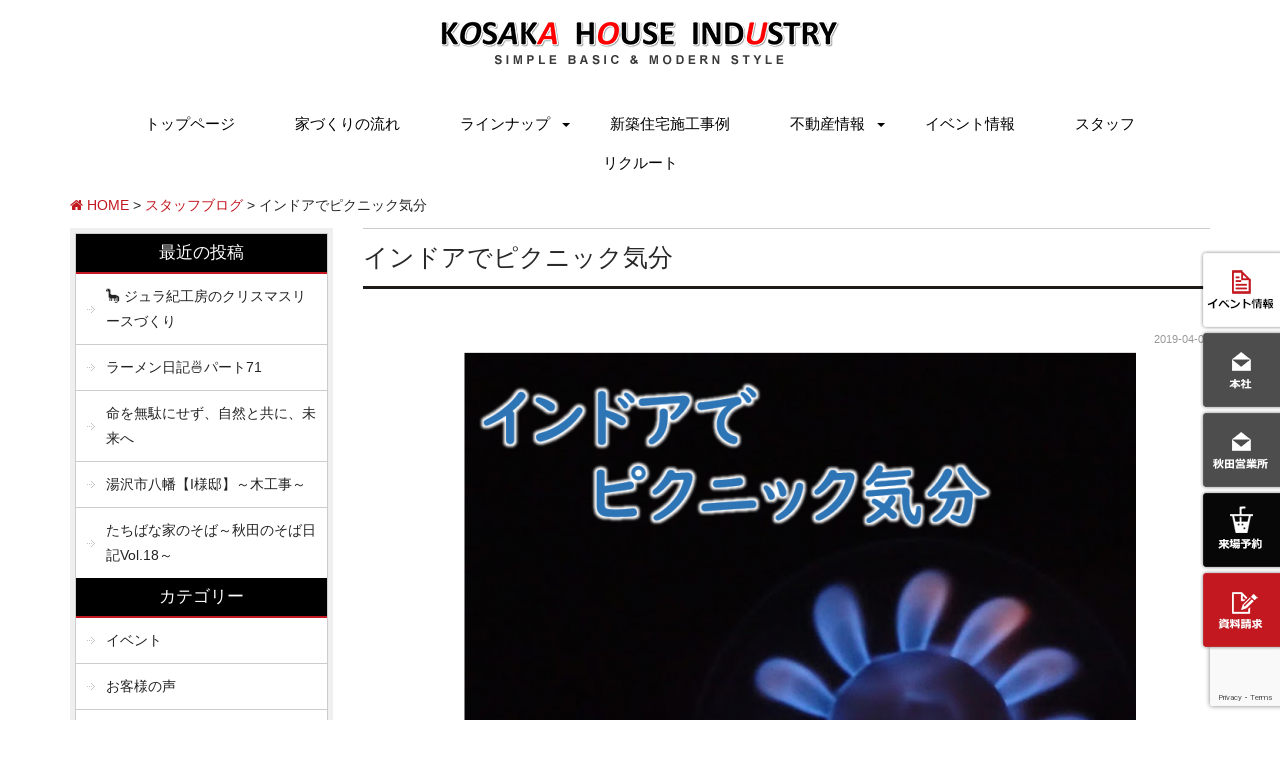

--- FILE ---
content_type: text/html; charset=UTF-8
request_url: https://www.kosakahouse.com/blog/27690/
body_size: 72392
content:
<!DOCTYPE html>
<html class="no-js" lang="ja">
<head>
<meta http-equiv="content-type" content="text/html; charset=UTF-8">


<!--======= Metas =======-->
<meta charset="utf-8">
<meta name="author" content="小坂ハウス工業">
<meta name="robots" content="index,follow">
<meta http-equiv="content-style-type" content="text/css; charset=UTF-8">
<meta http-equiv="content-script-type" content="text/javascript; charset=UTF-8">
<meta http-equiv="content-language" content="ja">
<meta name="viewport" content="width=device-width, initial-scale = 1.0, user-scalable = no">

<!--======= CSS =======-->
<link rel="stylesheet" href="https://www.kosakahouse.com/web/wp-content/themes/mgm_grid/style.css" type="text/css" media="screen" />
<link rel="stylesheet" href="https://www.kosakahouse.com/web/wp-content/themes/mgm_grid/css/bootstrap.min.css" type="text/css" media="screen" />
<link rel="stylesheet" href="https://www.kosakahouse.com/web/wp-content/themes/mgm_grid/css/top.css" type="text/css" media="screen" />

<!--======= webicon =======-->
<link rel="stylesheet" href="https://maxcdn.bootstrapcdn.com/font-awesome/4.3.0/css/font-awesome.min.css">

<!--======= webfont =======-->
<link href='https://fonts.googleapis.com/css?family=Oswald:300' rel='stylesheet' type='text/css'>

<!--======= JS =======-->
<script type="text/javascript" src="https://ajax.googleapis.com/ajax/libs/jquery/1.7.1/jquery.min.js"></script>
<script type="text/javascript" src="https://www.kosakahouse.com/web/wp-content/themes/mgm_grid/js/modernizr.js"></script>
<!--[if lt IE 9]>
    <script>
      document.createElement('nav');
    </script>
    <script src="https://www.kosakahouse.com/web/wp-content/themes/mgm_grid/js/respond.min.js"></script>
  <![endif]-->

	<style>img:is([sizes="auto" i], [sizes^="auto," i]) { contain-intrinsic-size: 3000px 1500px }</style>
	
		<!-- All in One SEO 4.8.0 - aioseo.com -->
		<title>インドアでピクニック気分 - 秋田の注文住宅・一戸建て・新築・中古｜小坂ハウス工業</title>
	<meta name="description" content="またまた火遊びをと 思わないでくださいね。 ４月に入って新元号令和が発表されても、 まだまだ肌寒いですね。 こ" />
	<meta name="robots" content="max-image-preview:large" />
	<meta name="author" content="kosaka"/>
	<link rel="canonical" href="https://www.kosakahouse.com/blog/27690/" />
	<meta name="generator" content="All in One SEO (AIOSEO) 4.8.0" />

		<!-- Google tag (gtag.js) -->
<script async src="https://www.googletagmanager.com/gtag/js?id=G-NFV4091CWN"></script>
<script>
  window.dataLayer = window.dataLayer || [];
  function gtag(){dataLayer.push(arguments);}
  gtag('js', new Date());

  gtag('config', 'G-NFV4091CWN');
</script>
		<meta property="og:locale" content="ja_JP" />
		<meta property="og:site_name" content="秋田の注文住宅・一戸建て・新築・中古｜小坂ハウス工業 -" />
		<meta property="og:type" content="article" />
		<meta property="og:title" content="インドアでピクニック気分 - 秋田の注文住宅・一戸建て・新築・中古｜小坂ハウス工業" />
		<meta property="og:description" content="またまた火遊びをと 思わないでくださいね。 ４月に入って新元号令和が発表されても、 まだまだ肌寒いですね。 こ" />
		<meta property="og:url" content="https://www.kosakahouse.com/blog/27690/" />
		<meta property="article:published_time" content="2019-04-07T20:00:09+00:00" />
		<meta property="article:modified_time" content="2019-04-07T21:27:46+00:00" />
		<meta name="twitter:card" content="summary_large_image" />
		<meta name="twitter:title" content="インドアでピクニック気分 - 秋田の注文住宅・一戸建て・新築・中古｜小坂ハウス工業" />
		<meta name="twitter:description" content="またまた火遊びをと 思わないでくださいね。 ４月に入って新元号令和が発表されても、 まだまだ肌寒いですね。 こ" />
		<script type="application/ld+json" class="aioseo-schema">
			{"@context":"https:\/\/schema.org","@graph":[{"@type":"BlogPosting","@id":"https:\/\/www.kosakahouse.com\/blog\/27690\/#blogposting","name":"\u30a4\u30f3\u30c9\u30a2\u3067\u30d4\u30af\u30cb\u30c3\u30af\u6c17\u5206 - \u79cb\u7530\u306e\u6ce8\u6587\u4f4f\u5b85\u30fb\u4e00\u6238\u5efa\u3066\u30fb\u65b0\u7bc9\u30fb\u4e2d\u53e4\uff5c\u5c0f\u5742\u30cf\u30a6\u30b9\u5de5\u696d","headline":"\u30a4\u30f3\u30c9\u30a2\u3067\u30d4\u30af\u30cb\u30c3\u30af\u6c17\u5206","author":{"@id":"https:\/\/www.kosakahouse.com\/author\/kosaka\/#author"},"publisher":{"@id":"https:\/\/www.kosakahouse.com\/#organization"},"image":{"@type":"ImageObject","url":"https:\/\/www.kosakahouse.com\/web\/wp-content\/uploads\/2019\/04\/\u56f31-e1554620381977.png","width":700,"height":682},"datePublished":"2019-04-08T05:00:09+09:00","dateModified":"2019-04-08T06:27:46+09:00","inLanguage":"ja","mainEntityOfPage":{"@id":"https:\/\/www.kosakahouse.com\/blog\/27690\/#webpage"},"isPartOf":{"@id":"https:\/\/www.kosakahouse.com\/blog\/27690\/#webpage"},"articleSection":"\u30b9\u30bf\u30c3\u30d5\u30d6\u30ed\u30b0"},{"@type":"BreadcrumbList","@id":"https:\/\/www.kosakahouse.com\/blog\/27690\/#breadcrumblist","itemListElement":[{"@type":"ListItem","@id":"https:\/\/www.kosakahouse.com\/#listItem","position":1,"name":"\u5bb6","item":"https:\/\/www.kosakahouse.com\/","nextItem":{"@type":"ListItem","@id":"https:\/\/www.kosakahouse.com\/category\/blog\/#listItem","name":"\u30b9\u30bf\u30c3\u30d5\u30d6\u30ed\u30b0"}},{"@type":"ListItem","@id":"https:\/\/www.kosakahouse.com\/category\/blog\/#listItem","position":2,"name":"\u30b9\u30bf\u30c3\u30d5\u30d6\u30ed\u30b0","previousItem":{"@type":"ListItem","@id":"https:\/\/www.kosakahouse.com\/#listItem","name":"\u5bb6"}}]},{"@type":"Organization","@id":"https:\/\/www.kosakahouse.com\/#organization","name":"\u79cb\u7530\u306e\u6ce8\u6587\u4f4f\u5b85\u30fb\u4e00\u6238\u5efa\u3066\u30fb\u65b0\u7bc9\u30fb\u4e2d\u53e4\uff5c\u5c0f\u5742\u30cf\u30a6\u30b9\u5de5\u696d","url":"https:\/\/www.kosakahouse.com\/"},{"@type":"Person","@id":"https:\/\/www.kosakahouse.com\/author\/kosaka\/#author","url":"https:\/\/www.kosakahouse.com\/author\/kosaka\/","name":"kosaka","image":{"@type":"ImageObject","@id":"https:\/\/www.kosakahouse.com\/blog\/27690\/#authorImage","url":"https:\/\/secure.gravatar.com\/avatar\/f420ea279698042fc4500e57b19f5da8?s=96&d=mm&r=g","width":96,"height":96,"caption":"kosaka"}},{"@type":"WebPage","@id":"https:\/\/www.kosakahouse.com\/blog\/27690\/#webpage","url":"https:\/\/www.kosakahouse.com\/blog\/27690\/","name":"\u30a4\u30f3\u30c9\u30a2\u3067\u30d4\u30af\u30cb\u30c3\u30af\u6c17\u5206 - \u79cb\u7530\u306e\u6ce8\u6587\u4f4f\u5b85\u30fb\u4e00\u6238\u5efa\u3066\u30fb\u65b0\u7bc9\u30fb\u4e2d\u53e4\uff5c\u5c0f\u5742\u30cf\u30a6\u30b9\u5de5\u696d","description":"\u307e\u305f\u307e\u305f\u706b\u904a\u3073\u3092\u3068 \u601d\u308f\u306a\u3044\u3067\u304f\u3060\u3055\u3044\u306d\u3002 \uff14\u6708\u306b\u5165\u3063\u3066\u65b0\u5143\u53f7\u4ee4\u548c\u304c\u767a\u8868\u3055\u308c\u3066\u3082\u3001 \u307e\u3060\u307e\u3060\u808c\u5bd2\u3044\u3067\u3059\u306d\u3002 \u3053","inLanguage":"ja","isPartOf":{"@id":"https:\/\/www.kosakahouse.com\/#website"},"breadcrumb":{"@id":"https:\/\/www.kosakahouse.com\/blog\/27690\/#breadcrumblist"},"author":{"@id":"https:\/\/www.kosakahouse.com\/author\/kosaka\/#author"},"creator":{"@id":"https:\/\/www.kosakahouse.com\/author\/kosaka\/#author"},"image":{"@type":"ImageObject","url":"https:\/\/www.kosakahouse.com\/web\/wp-content\/uploads\/2019\/04\/\u56f31-e1554620381977.png","@id":"https:\/\/www.kosakahouse.com\/blog\/27690\/#mainImage","width":700,"height":682},"primaryImageOfPage":{"@id":"https:\/\/www.kosakahouse.com\/blog\/27690\/#mainImage"},"datePublished":"2019-04-08T05:00:09+09:00","dateModified":"2019-04-08T06:27:46+09:00"},{"@type":"WebSite","@id":"https:\/\/www.kosakahouse.com\/#website","url":"https:\/\/www.kosakahouse.com\/","name":"\u79cb\u7530\u306e\u6ce8\u6587\u4f4f\u5b85\u30fb\u4e00\u6238\u5efa\u3066\u30fb\u65b0\u7bc9\u30fb\u4e2d\u53e4\uff5c\u5c0f\u5742\u30cf\u30a6\u30b9\u5de5\u696d","inLanguage":"ja","publisher":{"@id":"https:\/\/www.kosakahouse.com\/#organization"}}]}
		</script>
		<!-- All in One SEO -->

<link rel='dns-prefetch' href='//static.addtoany.com' />
<script type="text/javascript">
/* <![CDATA[ */
window._wpemojiSettings = {"baseUrl":"https:\/\/s.w.org\/images\/core\/emoji\/15.0.3\/72x72\/","ext":".png","svgUrl":"https:\/\/s.w.org\/images\/core\/emoji\/15.0.3\/svg\/","svgExt":".svg","source":{"concatemoji":"https:\/\/www.kosakahouse.com\/web\/wp-includes\/js\/wp-emoji-release.min.js?ver=6.7.4"}};
/*! This file is auto-generated */
!function(i,n){var o,s,e;function c(e){try{var t={supportTests:e,timestamp:(new Date).valueOf()};sessionStorage.setItem(o,JSON.stringify(t))}catch(e){}}function p(e,t,n){e.clearRect(0,0,e.canvas.width,e.canvas.height),e.fillText(t,0,0);var t=new Uint32Array(e.getImageData(0,0,e.canvas.width,e.canvas.height).data),r=(e.clearRect(0,0,e.canvas.width,e.canvas.height),e.fillText(n,0,0),new Uint32Array(e.getImageData(0,0,e.canvas.width,e.canvas.height).data));return t.every(function(e,t){return e===r[t]})}function u(e,t,n){switch(t){case"flag":return n(e,"\ud83c\udff3\ufe0f\u200d\u26a7\ufe0f","\ud83c\udff3\ufe0f\u200b\u26a7\ufe0f")?!1:!n(e,"\ud83c\uddfa\ud83c\uddf3","\ud83c\uddfa\u200b\ud83c\uddf3")&&!n(e,"\ud83c\udff4\udb40\udc67\udb40\udc62\udb40\udc65\udb40\udc6e\udb40\udc67\udb40\udc7f","\ud83c\udff4\u200b\udb40\udc67\u200b\udb40\udc62\u200b\udb40\udc65\u200b\udb40\udc6e\u200b\udb40\udc67\u200b\udb40\udc7f");case"emoji":return!n(e,"\ud83d\udc26\u200d\u2b1b","\ud83d\udc26\u200b\u2b1b")}return!1}function f(e,t,n){var r="undefined"!=typeof WorkerGlobalScope&&self instanceof WorkerGlobalScope?new OffscreenCanvas(300,150):i.createElement("canvas"),a=r.getContext("2d",{willReadFrequently:!0}),o=(a.textBaseline="top",a.font="600 32px Arial",{});return e.forEach(function(e){o[e]=t(a,e,n)}),o}function t(e){var t=i.createElement("script");t.src=e,t.defer=!0,i.head.appendChild(t)}"undefined"!=typeof Promise&&(o="wpEmojiSettingsSupports",s=["flag","emoji"],n.supports={everything:!0,everythingExceptFlag:!0},e=new Promise(function(e){i.addEventListener("DOMContentLoaded",e,{once:!0})}),new Promise(function(t){var n=function(){try{var e=JSON.parse(sessionStorage.getItem(o));if("object"==typeof e&&"number"==typeof e.timestamp&&(new Date).valueOf()<e.timestamp+604800&&"object"==typeof e.supportTests)return e.supportTests}catch(e){}return null}();if(!n){if("undefined"!=typeof Worker&&"undefined"!=typeof OffscreenCanvas&&"undefined"!=typeof URL&&URL.createObjectURL&&"undefined"!=typeof Blob)try{var e="postMessage("+f.toString()+"("+[JSON.stringify(s),u.toString(),p.toString()].join(",")+"));",r=new Blob([e],{type:"text/javascript"}),a=new Worker(URL.createObjectURL(r),{name:"wpTestEmojiSupports"});return void(a.onmessage=function(e){c(n=e.data),a.terminate(),t(n)})}catch(e){}c(n=f(s,u,p))}t(n)}).then(function(e){for(var t in e)n.supports[t]=e[t],n.supports.everything=n.supports.everything&&n.supports[t],"flag"!==t&&(n.supports.everythingExceptFlag=n.supports.everythingExceptFlag&&n.supports[t]);n.supports.everythingExceptFlag=n.supports.everythingExceptFlag&&!n.supports.flag,n.DOMReady=!1,n.readyCallback=function(){n.DOMReady=!0}}).then(function(){return e}).then(function(){var e;n.supports.everything||(n.readyCallback(),(e=n.source||{}).concatemoji?t(e.concatemoji):e.wpemoji&&e.twemoji&&(t(e.twemoji),t(e.wpemoji)))}))}((window,document),window._wpemojiSettings);
/* ]]> */
</script>
	<style type="text/css">
	.wp-pagenavi{float:left !important; }
	</style>
  <link rel='stylesheet' id='sbi_styles-css' href='https://www.kosakahouse.com/web/wp-content/plugins/instagram-feed/css/sbi-styles.min.css?ver=6.8.0' type='text/css' media='all' />
<style id='wp-emoji-styles-inline-css' type='text/css'>

	img.wp-smiley, img.emoji {
		display: inline !important;
		border: none !important;
		box-shadow: none !important;
		height: 1em !important;
		width: 1em !important;
		margin: 0 0.07em !important;
		vertical-align: -0.1em !important;
		background: none !important;
		padding: 0 !important;
	}
</style>
<link rel='stylesheet' id='wp-block-library-css' href='https://www.kosakahouse.com/web/wp-includes/css/dist/block-library/style.min.css?ver=6.7.4' type='text/css' media='all' />
<style id='classic-theme-styles-inline-css' type='text/css'>
/*! This file is auto-generated */
.wp-block-button__link{color:#fff;background-color:#32373c;border-radius:9999px;box-shadow:none;text-decoration:none;padding:calc(.667em + 2px) calc(1.333em + 2px);font-size:1.125em}.wp-block-file__button{background:#32373c;color:#fff;text-decoration:none}
</style>
<style id='global-styles-inline-css' type='text/css'>
:root{--wp--preset--aspect-ratio--square: 1;--wp--preset--aspect-ratio--4-3: 4/3;--wp--preset--aspect-ratio--3-4: 3/4;--wp--preset--aspect-ratio--3-2: 3/2;--wp--preset--aspect-ratio--2-3: 2/3;--wp--preset--aspect-ratio--16-9: 16/9;--wp--preset--aspect-ratio--9-16: 9/16;--wp--preset--color--black: #000000;--wp--preset--color--cyan-bluish-gray: #abb8c3;--wp--preset--color--white: #ffffff;--wp--preset--color--pale-pink: #f78da7;--wp--preset--color--vivid-red: #cf2e2e;--wp--preset--color--luminous-vivid-orange: #ff6900;--wp--preset--color--luminous-vivid-amber: #fcb900;--wp--preset--color--light-green-cyan: #7bdcb5;--wp--preset--color--vivid-green-cyan: #00d084;--wp--preset--color--pale-cyan-blue: #8ed1fc;--wp--preset--color--vivid-cyan-blue: #0693e3;--wp--preset--color--vivid-purple: #9b51e0;--wp--preset--gradient--vivid-cyan-blue-to-vivid-purple: linear-gradient(135deg,rgba(6,147,227,1) 0%,rgb(155,81,224) 100%);--wp--preset--gradient--light-green-cyan-to-vivid-green-cyan: linear-gradient(135deg,rgb(122,220,180) 0%,rgb(0,208,130) 100%);--wp--preset--gradient--luminous-vivid-amber-to-luminous-vivid-orange: linear-gradient(135deg,rgba(252,185,0,1) 0%,rgba(255,105,0,1) 100%);--wp--preset--gradient--luminous-vivid-orange-to-vivid-red: linear-gradient(135deg,rgba(255,105,0,1) 0%,rgb(207,46,46) 100%);--wp--preset--gradient--very-light-gray-to-cyan-bluish-gray: linear-gradient(135deg,rgb(238,238,238) 0%,rgb(169,184,195) 100%);--wp--preset--gradient--cool-to-warm-spectrum: linear-gradient(135deg,rgb(74,234,220) 0%,rgb(151,120,209) 20%,rgb(207,42,186) 40%,rgb(238,44,130) 60%,rgb(251,105,98) 80%,rgb(254,248,76) 100%);--wp--preset--gradient--blush-light-purple: linear-gradient(135deg,rgb(255,206,236) 0%,rgb(152,150,240) 100%);--wp--preset--gradient--blush-bordeaux: linear-gradient(135deg,rgb(254,205,165) 0%,rgb(254,45,45) 50%,rgb(107,0,62) 100%);--wp--preset--gradient--luminous-dusk: linear-gradient(135deg,rgb(255,203,112) 0%,rgb(199,81,192) 50%,rgb(65,88,208) 100%);--wp--preset--gradient--pale-ocean: linear-gradient(135deg,rgb(255,245,203) 0%,rgb(182,227,212) 50%,rgb(51,167,181) 100%);--wp--preset--gradient--electric-grass: linear-gradient(135deg,rgb(202,248,128) 0%,rgb(113,206,126) 100%);--wp--preset--gradient--midnight: linear-gradient(135deg,rgb(2,3,129) 0%,rgb(40,116,252) 100%);--wp--preset--font-size--small: 13px;--wp--preset--font-size--medium: 20px;--wp--preset--font-size--large: 36px;--wp--preset--font-size--x-large: 42px;--wp--preset--spacing--20: 0.44rem;--wp--preset--spacing--30: 0.67rem;--wp--preset--spacing--40: 1rem;--wp--preset--spacing--50: 1.5rem;--wp--preset--spacing--60: 2.25rem;--wp--preset--spacing--70: 3.38rem;--wp--preset--spacing--80: 5.06rem;--wp--preset--shadow--natural: 6px 6px 9px rgba(0, 0, 0, 0.2);--wp--preset--shadow--deep: 12px 12px 50px rgba(0, 0, 0, 0.4);--wp--preset--shadow--sharp: 6px 6px 0px rgba(0, 0, 0, 0.2);--wp--preset--shadow--outlined: 6px 6px 0px -3px rgba(255, 255, 255, 1), 6px 6px rgba(0, 0, 0, 1);--wp--preset--shadow--crisp: 6px 6px 0px rgba(0, 0, 0, 1);}:where(.is-layout-flex){gap: 0.5em;}:where(.is-layout-grid){gap: 0.5em;}body .is-layout-flex{display: flex;}.is-layout-flex{flex-wrap: wrap;align-items: center;}.is-layout-flex > :is(*, div){margin: 0;}body .is-layout-grid{display: grid;}.is-layout-grid > :is(*, div){margin: 0;}:where(.wp-block-columns.is-layout-flex){gap: 2em;}:where(.wp-block-columns.is-layout-grid){gap: 2em;}:where(.wp-block-post-template.is-layout-flex){gap: 1.25em;}:where(.wp-block-post-template.is-layout-grid){gap: 1.25em;}.has-black-color{color: var(--wp--preset--color--black) !important;}.has-cyan-bluish-gray-color{color: var(--wp--preset--color--cyan-bluish-gray) !important;}.has-white-color{color: var(--wp--preset--color--white) !important;}.has-pale-pink-color{color: var(--wp--preset--color--pale-pink) !important;}.has-vivid-red-color{color: var(--wp--preset--color--vivid-red) !important;}.has-luminous-vivid-orange-color{color: var(--wp--preset--color--luminous-vivid-orange) !important;}.has-luminous-vivid-amber-color{color: var(--wp--preset--color--luminous-vivid-amber) !important;}.has-light-green-cyan-color{color: var(--wp--preset--color--light-green-cyan) !important;}.has-vivid-green-cyan-color{color: var(--wp--preset--color--vivid-green-cyan) !important;}.has-pale-cyan-blue-color{color: var(--wp--preset--color--pale-cyan-blue) !important;}.has-vivid-cyan-blue-color{color: var(--wp--preset--color--vivid-cyan-blue) !important;}.has-vivid-purple-color{color: var(--wp--preset--color--vivid-purple) !important;}.has-black-background-color{background-color: var(--wp--preset--color--black) !important;}.has-cyan-bluish-gray-background-color{background-color: var(--wp--preset--color--cyan-bluish-gray) !important;}.has-white-background-color{background-color: var(--wp--preset--color--white) !important;}.has-pale-pink-background-color{background-color: var(--wp--preset--color--pale-pink) !important;}.has-vivid-red-background-color{background-color: var(--wp--preset--color--vivid-red) !important;}.has-luminous-vivid-orange-background-color{background-color: var(--wp--preset--color--luminous-vivid-orange) !important;}.has-luminous-vivid-amber-background-color{background-color: var(--wp--preset--color--luminous-vivid-amber) !important;}.has-light-green-cyan-background-color{background-color: var(--wp--preset--color--light-green-cyan) !important;}.has-vivid-green-cyan-background-color{background-color: var(--wp--preset--color--vivid-green-cyan) !important;}.has-pale-cyan-blue-background-color{background-color: var(--wp--preset--color--pale-cyan-blue) !important;}.has-vivid-cyan-blue-background-color{background-color: var(--wp--preset--color--vivid-cyan-blue) !important;}.has-vivid-purple-background-color{background-color: var(--wp--preset--color--vivid-purple) !important;}.has-black-border-color{border-color: var(--wp--preset--color--black) !important;}.has-cyan-bluish-gray-border-color{border-color: var(--wp--preset--color--cyan-bluish-gray) !important;}.has-white-border-color{border-color: var(--wp--preset--color--white) !important;}.has-pale-pink-border-color{border-color: var(--wp--preset--color--pale-pink) !important;}.has-vivid-red-border-color{border-color: var(--wp--preset--color--vivid-red) !important;}.has-luminous-vivid-orange-border-color{border-color: var(--wp--preset--color--luminous-vivid-orange) !important;}.has-luminous-vivid-amber-border-color{border-color: var(--wp--preset--color--luminous-vivid-amber) !important;}.has-light-green-cyan-border-color{border-color: var(--wp--preset--color--light-green-cyan) !important;}.has-vivid-green-cyan-border-color{border-color: var(--wp--preset--color--vivid-green-cyan) !important;}.has-pale-cyan-blue-border-color{border-color: var(--wp--preset--color--pale-cyan-blue) !important;}.has-vivid-cyan-blue-border-color{border-color: var(--wp--preset--color--vivid-cyan-blue) !important;}.has-vivid-purple-border-color{border-color: var(--wp--preset--color--vivid-purple) !important;}.has-vivid-cyan-blue-to-vivid-purple-gradient-background{background: var(--wp--preset--gradient--vivid-cyan-blue-to-vivid-purple) !important;}.has-light-green-cyan-to-vivid-green-cyan-gradient-background{background: var(--wp--preset--gradient--light-green-cyan-to-vivid-green-cyan) !important;}.has-luminous-vivid-amber-to-luminous-vivid-orange-gradient-background{background: var(--wp--preset--gradient--luminous-vivid-amber-to-luminous-vivid-orange) !important;}.has-luminous-vivid-orange-to-vivid-red-gradient-background{background: var(--wp--preset--gradient--luminous-vivid-orange-to-vivid-red) !important;}.has-very-light-gray-to-cyan-bluish-gray-gradient-background{background: var(--wp--preset--gradient--very-light-gray-to-cyan-bluish-gray) !important;}.has-cool-to-warm-spectrum-gradient-background{background: var(--wp--preset--gradient--cool-to-warm-spectrum) !important;}.has-blush-light-purple-gradient-background{background: var(--wp--preset--gradient--blush-light-purple) !important;}.has-blush-bordeaux-gradient-background{background: var(--wp--preset--gradient--blush-bordeaux) !important;}.has-luminous-dusk-gradient-background{background: var(--wp--preset--gradient--luminous-dusk) !important;}.has-pale-ocean-gradient-background{background: var(--wp--preset--gradient--pale-ocean) !important;}.has-electric-grass-gradient-background{background: var(--wp--preset--gradient--electric-grass) !important;}.has-midnight-gradient-background{background: var(--wp--preset--gradient--midnight) !important;}.has-small-font-size{font-size: var(--wp--preset--font-size--small) !important;}.has-medium-font-size{font-size: var(--wp--preset--font-size--medium) !important;}.has-large-font-size{font-size: var(--wp--preset--font-size--large) !important;}.has-x-large-font-size{font-size: var(--wp--preset--font-size--x-large) !important;}
:where(.wp-block-post-template.is-layout-flex){gap: 1.25em;}:where(.wp-block-post-template.is-layout-grid){gap: 1.25em;}
:where(.wp-block-columns.is-layout-flex){gap: 2em;}:where(.wp-block-columns.is-layout-grid){gap: 2em;}
:root :where(.wp-block-pullquote){font-size: 1.5em;line-height: 1.6;}
</style>
<link rel='stylesheet' id='contact-form-7-css' href='https://www.kosakahouse.com/web/wp-content/plugins/contact-form-7/includes/css/styles.css?ver=6.0.5' type='text/css' media='all' />
<link rel='stylesheet' id='wc-shortcodes-style-css' href='https://www.kosakahouse.com/web/wp-content/plugins/wc-shortcodes/public/assets/css/style.css?ver=3.46' type='text/css' media='all' />
<link rel='stylesheet' id='addtoany-css' href='https://www.kosakahouse.com/web/wp-content/plugins/add-to-any/addtoany.min.css?ver=1.16' type='text/css' media='all' />
<link rel='stylesheet' id='wordpresscanvas-font-awesome-css' href='https://www.kosakahouse.com/web/wp-content/plugins/wc-shortcodes/public/assets/css/font-awesome.min.css?ver=4.7.0' type='text/css' media='all' />
<link rel='stylesheet' id='jquery.lightbox.min.css-css' href='https://www.kosakahouse.com/web/wp-content/plugins/wp-jquery-lightbox/lightboxes/wp-jquery-lightbox/styles/lightbox.min.css?ver=2.3.3' type='text/css' media='all' />
<link rel='stylesheet' id='jqlb-overrides-css' href='https://www.kosakahouse.com/web/wp-content/plugins/wp-jquery-lightbox/lightboxes/wp-jquery-lightbox/styles/overrides.css?ver=2.3.3' type='text/css' media='all' />
<style id='jqlb-overrides-inline-css' type='text/css'>

			#outerImageContainer {
				box-shadow: 0 0 4px 2px rgba(0,0,0,.2);
			}
			#imageContainer{
				padding: 6px;
			}
			#imageDataContainer {
				box-shadow: 0 -4px 0 0 #fff, 0 0 4px 2px rgba(0,0,0,.1);
				z-index: auto;
			}
			#prevArrow,
			#nextArrow{
				background-color: rgba(255,255,255,.7;
				color: #000000;
			}
</style>
<link rel='stylesheet' id='wp-pagenavi-style-css' href='https://www.kosakahouse.com/web/wp-content/plugins/wp-pagenavi-style/css/css3_black.css?ver=1.0' type='text/css' media='all' />
<script type="text/javascript" id="addtoany-core-js-before">
/* <![CDATA[ */
window.a2a_config=window.a2a_config||{};a2a_config.callbacks=[];a2a_config.overlays=[];a2a_config.templates={};a2a_localize = {
	Share: "共有",
	Save: "ブックマーク",
	Subscribe: "購読",
	Email: "メール",
	Bookmark: "ブックマーク",
	ShowAll: "すべて表示する",
	ShowLess: "小さく表示する",
	FindServices: "サービスを探す",
	FindAnyServiceToAddTo: "追加するサービスを今すぐ探す",
	PoweredBy: "Powered by",
	ShareViaEmail: "メールでシェアする",
	SubscribeViaEmail: "メールで購読する",
	BookmarkInYourBrowser: "ブラウザにブックマーク",
	BookmarkInstructions: "このページをブックマークするには、 Ctrl+D または \u2318+D を押下。",
	AddToYourFavorites: "お気に入りに追加",
	SendFromWebOrProgram: "任意のメールアドレスまたはメールプログラムから送信",
	EmailProgram: "メールプログラム",
	More: "詳細&#8230;",
	ThanksForSharing: "共有ありがとうございます !",
	ThanksForFollowing: "フォローありがとうございます !"
};
/* ]]> */
</script>
<script type="text/javascript" defer src="https://static.addtoany.com/menu/page.js" id="addtoany-core-js"></script>
<script type="text/javascript" src="https://www.kosakahouse.com/web/wp-includes/js/jquery/jquery.min.js?ver=3.7.1" id="jquery-core-js"></script>
<script type="text/javascript" src="https://www.kosakahouse.com/web/wp-includes/js/jquery/jquery-migrate.min.js?ver=3.4.1" id="jquery-migrate-js"></script>
<script type="text/javascript" defer src="https://www.kosakahouse.com/web/wp-content/plugins/add-to-any/addtoany.min.js?ver=1.1" id="addtoany-jquery-js"></script>
<link rel="https://api.w.org/" href="https://www.kosakahouse.com/wp-json/" /><link rel="alternate" title="JSON" type="application/json" href="https://www.kosakahouse.com/wp-json/wp/v2/posts/27690" /><link rel="EditURI" type="application/rsd+xml" title="RSD" href="https://www.kosakahouse.com/web/xmlrpc.php?rsd" />
<link rel='shortlink' href='https://www.kosakahouse.com/?p=27690' />
<link rel="alternate" title="oEmbed (JSON)" type="application/json+oembed" href="https://www.kosakahouse.com/wp-json/oembed/1.0/embed?url=https%3A%2F%2Fwww.kosakahouse.com%2Fblog%2F27690%2F" />
<link rel="alternate" title="oEmbed (XML)" type="text/xml+oembed" href="https://www.kosakahouse.com/wp-json/oembed/1.0/embed?url=https%3A%2F%2Fwww.kosakahouse.com%2Fblog%2F27690%2F&#038;format=xml" />
	<style type="text/css">
	 .wp-pagenavi
	{
		font-size:12px !important;
	}
	</style>
	<style type="text/css">.recentcomments a{display:inline !important;padding:0 !important;margin:0 !important;}</style></head>

<body>
<!--======= headder =======--> 

<!-- #head -->
<div class="header">
  <div class="container">
    <div class="row">
      <div class="col-sm-12 txt-center">
        <p id="pageup"><a href="https://www.kosakahouse.com"><img src="https://www.kosakahouse.com/web/wp-content/themes/mgm_grid/images/logo.png" alt="小坂ハウス工業"></a></p>
      </div>      
    </div>
  </div>
</div>

<!-- #nav -->
  <div class="container">
    <div class="row">
      <nav class="animenu"> <a href="#">
        <button class="animenu__toggle"> <span class="animenu__toggle__bar"></span> <span class="animenu__toggle__bar"></span> <span class="animenu__toggle__bar"></span> </button>
        </a>
        <ul class="animenu__nav">
           <li> <a href="https://www.kosakahouse.com">トップページ</a></li>
          <li> <a href="https://www.kosakahouse.com/iezukuri-flow/">家づくりの流れ</a></li>
          <li> <a href="#">ラインナップ</a>
            <ul class="animenu__nav__child">
              <li><a href="https://www.kosakahouse.com/lifebox/">Life Box</a></li>
              <li><a href="https://www.kosakahouse.com/kosaka-style/">Kosaka Style</a></li>
            </ul>
          </li>
          <li> <a href="https://www.kosakahouse.com/gallery">新築住宅施工事例</a></li>
          <li> <a href="#">不動産情報</a>
            <ul class="animenu__nav__child">
              <li><a href="https://www.kosakahouse.com/property/">自社物件</a></li>
              <li><a href="https://www.kosakahouse.com/buy/">売り土地</a></li>
              <li><a href="https://www.kosakahouse.com/used/">中古住宅</a></li>
              <li><a href="https://www.kosakahouse.com/rental/">賃貸物件</a></li>
            </ul>
          </li>
          <li> <a href="https://www.kosakahouse.com/category/event/">イベント情報</a></li>
          <li> <a href="https://www.kosakahouse.com/staff/">スタッフ</a></li>
          <li> <a href="https://www.kosakahouse.com/recruit/">リクルート</a></li>
        </ul>
      </nav>
    </div>
  </div>


<!-- #PAN -->
<div id="pls">
<div class="container">
<div class="row">
<div class="col-md-12">
<div id="pan">
    <!-- Breadcrumb NavXT 7.4.1 -->
<span property="itemListElement" typeof="ListItem"><a property="item" typeof="WebPage" title="秋田の注文住宅・一戸建て・新築・中古｜小坂ハウス工業へ移動" href="https://www.kosakahouse.com" class="home"><span property="name"><i class="fa fa-home"></i> HOME
</span></a><meta property="position" content="1"></span> &gt; <span property="itemListElement" typeof="ListItem"><a property="item" typeof="WebPage" title="スタッフブログのカテゴリーアーカイブへ移動" href="https://www.kosakahouse.com/category/blog/" class="taxonomy category"><span property="name">スタッフブログ</span></a><meta property="position" content="2"></span> &gt; <span property="itemListElement" typeof="ListItem"><span property="name">インドアでピクニック気分</span><meta property="position" content="3"></span>  </div></div></div></div></div>
<!-- メインコンテンツ -->
<div class="container">
<div class="row">
<div class="col-md-9 col-md-push-3">

	<div id="main">

        <h1>
      インドアでピクニック気分    </h1>
    <div id="date">
      2019-04-08    </div>
    <div class="sgl">
      <img width="700" height="682" src="https://www.kosakahouse.com/web/wp-content/uploads/2019/04/図1-e1554620381977.png" class="attachment-gallery2-post-thumbnail size-gallery2-post-thumbnail wp-post-image" alt="" decoding="async" fetchpriority="high" />    </div>
    <p style="text-align: center;">またまた火遊びをと</p>
<p style="text-align: center;">思わないでくださいね。</p>
<p style="text-align: center;">４月に入って新元号令和が発表されても、</p>
<p style="text-align: center;">まだまだ肌寒いですね。</p>
<p style="text-align: center;">こう寒いとアウトドア好きにとっては、</p>
<p style="text-align: center;">家の中でもピクニック気分に浸れるものはないかな・・・と。</p>
<p style="text-align: center;">&nbsp;</p>
<p style="text-align: center;">やってみました</p>
<h4 style="text-align: center;">&nbsp;</h4>
<h4 style="text-align: center;"><span style="color: rgb(0, 0, 255);"><strong>インドアピクニック&nbsp;</strong></span></h4>
<p style="text-align: center;"><span style="color: rgb(0, 0, 255);"><strong>&nbsp;</strong></span></p>

		<style type="text/css">
			#gallery-1 {
				margin: auto;
			}
			#gallery-1 .gallery-item {
				float: left;
				margin-top: 10px;
				text-align: center;
				width: 33%;
			}
			#gallery-1 img {
				border: 2px solid #cfcfcf;
			}
			#gallery-1 .gallery-caption {
				margin-left: 0;
			}
			/* see gallery_shortcode() in wp-includes/media.php */
		</style>
		<div id='gallery-1' class='gallery galleryid-27690 gallery-columns-3 gallery-size-full'><dl class='gallery-item'>
			<dt class='gallery-icon landscape'>
				<a href='https://www.kosakahouse.com/blog/27690/attachment/img_89612/'><img decoding="async" width="752" height="564" src="https://www.kosakahouse.com/web/wp-content/uploads/2019/04/IMG_89612.jpg" class="attachment-full size-full" alt="" aria-describedby="gallery-1-27691" srcset="https://www.kosakahouse.com/web/wp-content/uploads/2019/04/IMG_89612.jpg 752w, https://www.kosakahouse.com/web/wp-content/uploads/2019/04/IMG_89612-300x225.jpg 300w" sizes="(max-width: 752px) 100vw, 752px" /></a>
			</dt>
				<dd class='wp-caption-text gallery-caption' id='gallery-1-27691'>
				弁当袋
				</dd></dl><dl class='gallery-item'>
			<dt class='gallery-icon landscape'>
				<a href='https://www.kosakahouse.com/blog/27690/attachment/img_89621/'><img decoding="async" width="614" height="460" src="https://www.kosakahouse.com/web/wp-content/uploads/2019/04/IMG_89621.jpg" class="attachment-full size-full" alt="" aria-describedby="gallery-1-27692" srcset="https://www.kosakahouse.com/web/wp-content/uploads/2019/04/IMG_89621.jpg 614w, https://www.kosakahouse.com/web/wp-content/uploads/2019/04/IMG_89621-300x225.jpg 300w" sizes="(max-width: 614px) 100vw, 614px" /></a>
			</dt>
				<dd class='wp-caption-text gallery-caption' id='gallery-1-27692'>
				ミニマムにパッキング
				</dd></dl><dl class='gallery-item'>
			<dt class='gallery-icon landscape'>
				<a href='https://www.kosakahouse.com/blog/27690/attachment/img_89652/'><img loading="lazy" decoding="async" width="614" height="460" src="https://www.kosakahouse.com/web/wp-content/uploads/2019/04/IMG_89652.jpg" class="attachment-full size-full" alt="" aria-describedby="gallery-1-27693" srcset="https://www.kosakahouse.com/web/wp-content/uploads/2019/04/IMG_89652.jpg 614w, https://www.kosakahouse.com/web/wp-content/uploads/2019/04/IMG_89652-300x225.jpg 300w" sizes="auto, (max-width: 614px) 100vw, 614px" /></a>
			</dt>
				<dd class='wp-caption-text gallery-caption' id='gallery-1-27693'>
				コッヘルの中
				</dd></dl><br style="clear: both" />
		</div>

<p style="text-align: center;">まずは、使っていないタイガーの弁当袋があったので</p>
<p style="text-align: center;">ちょっと小腹が空いた時</p>
<p style="text-align: center;">ミニカップ麺をいただき、</p>
<p style="text-align: center;">コーヒーも沸かせて、</p>
<p style="text-align: center;">ちょっとおやつも入った、</p>
<p style="text-align: center;">ピクニックグッズの</p>
<p style="text-align: center;">ミニマムにパッキングをしてみました。</p>
<p style="text-align: center;">コッヘルには</p>
<p style="text-align: center;">アルコールストーブとその専用の五徳セット、</p>
<p style="text-align: center;">燃料用アルコール、</p>
<p style="text-align: center;">そして水。</p>
<p style="text-align: center;">この水の容器は、</p>
<p style="text-align: center;">コーヒーカップ半分分しか入らないので</p>
<p style="text-align: center;">１杯分とカップ麺分が入るよう</p>
<p style="text-align: center;">今後の課題です。</p>
<p style="text-align: center;">&nbsp;</p>
<p style="text-align: center;"><img loading="lazy" decoding="async" width="700" height="525" class="aligncenter wp-image-27694" alt="" src="https://www.kosakahouse.com/web/wp-content/uploads/2019/04/IMG_89662.jpg" srcset="https://www.kosakahouse.com/web/wp-content/uploads/2019/04/IMG_89662.jpg 752w, https://www.kosakahouse.com/web/wp-content/uploads/2019/04/IMG_89662-300x225.jpg 300w" sizes="auto, (max-width: 700px) 100vw, 700px" /></p>
<p style="text-align: center;">（&nbsp;ミニマムにパッキング）</p>
<p style="text-align: center;">余計なものも入っているし、</p>
<p style="text-align: center;">足りないものもありますね。</p>
<p style="text-align: center;">&nbsp;</p>
<p style="text-align: center;">&nbsp;さあ、まずはコーヒーを沸かしてみます。</p>

		<style type="text/css">
			#gallery-2 {
				margin: auto;
			}
			#gallery-2 .gallery-item {
				float: left;
				margin-top: 10px;
				text-align: center;
				width: 33%;
			}
			#gallery-2 img {
				border: 2px solid #cfcfcf;
			}
			#gallery-2 .gallery-caption {
				margin-left: 0;
			}
			/* see gallery_shortcode() in wp-includes/media.php */
		</style>
		<div id='gallery-2' class='gallery galleryid-27690 gallery-columns-3 gallery-size-full'><dl class='gallery-item'>
			<dt class='gallery-icon landscape'>
				<a href='https://www.kosakahouse.com/blog/27690/attachment/img_89671/'><img loading="lazy" decoding="async" width="752" height="564" src="https://www.kosakahouse.com/web/wp-content/uploads/2019/04/IMG_89671.jpg" class="attachment-full size-full" alt="" aria-describedby="gallery-2-27695" srcset="https://www.kosakahouse.com/web/wp-content/uploads/2019/04/IMG_89671.jpg 752w, https://www.kosakahouse.com/web/wp-content/uploads/2019/04/IMG_89671-300x225.jpg 300w" sizes="auto, (max-width: 752px) 100vw, 752px" /></a>
			</dt>
				<dd class='wp-caption-text gallery-caption' id='gallery-2-27695'>
				燃料用アルコール
				</dd></dl><dl class='gallery-item'>
			<dt class='gallery-icon landscape'>
				<a href='https://www.kosakahouse.com/blog/27690/attachment/img_89692/'><img loading="lazy" decoding="async" width="752" height="564" src="https://www.kosakahouse.com/web/wp-content/uploads/2019/04/IMG_89692.jpg" class="attachment-full size-full" alt="" aria-describedby="gallery-2-27697" srcset="https://www.kosakahouse.com/web/wp-content/uploads/2019/04/IMG_89692.jpg 752w, https://www.kosakahouse.com/web/wp-content/uploads/2019/04/IMG_89692-300x225.jpg 300w" sizes="auto, (max-width: 752px) 100vw, 752px" /></a>
			</dt>
				<dd class='wp-caption-text gallery-caption' id='gallery-2-27697'>
				水をそそぐ
				</dd></dl><dl class='gallery-item'>
			<dt class='gallery-icon landscape'>
				<a href='https://www.kosakahouse.com/blog/27690/attachment/img_89681/'><img loading="lazy" decoding="async" width="752" height="564" src="https://www.kosakahouse.com/web/wp-content/uploads/2019/04/IMG_89681.jpg" class="attachment-full size-full" alt="" aria-describedby="gallery-2-27696" srcset="https://www.kosakahouse.com/web/wp-content/uploads/2019/04/IMG_89681.jpg 752w, https://www.kosakahouse.com/web/wp-content/uploads/2019/04/IMG_89681-300x225.jpg 300w" sizes="auto, (max-width: 752px) 100vw, 752px" /></a>
			</dt>
				<dd class='wp-caption-text gallery-caption' id='gallery-2-27696'>
				スタンバイ
				</dd></dl><br style="clear: both" />
		</div>

<p style="text-align: center;">アルコールストーブに燃料用アルコールを投入、</p>
<p style="text-align: center;">コッヘルに水をそそいで、</p>
<p style="text-align: center;">スタンバイです。</p>
<p>&nbsp;</p>
<p style="text-align: center;">&nbsp;<a href="https://www.kosakahouse.com/web/wp-content/uploads/2019/04/IMG_8976-1.mov"><img loading="lazy" decoding="async" width="700" height="394" class="aligncenter wp-image-27709" alt="" src="https://www.kosakahouse.com/web/wp-content/uploads/2019/04/IMG_89951.jpg" srcset="https://www.kosakahouse.com/web/wp-content/uploads/2019/04/IMG_89951.jpg 1003w, https://www.kosakahouse.com/web/wp-content/uploads/2019/04/IMG_89951-300x169.jpg 300w, https://www.kosakahouse.com/web/wp-content/uploads/2019/04/IMG_89951-768x432.jpg 768w" sizes="auto, (max-width: 700px) 100vw, 700px" /></a></p>
<p style="text-align: center;">&nbsp;（アルコールストーブと五徳のセットＤＩＹ、動画です）</p>
<p style="text-align: center;">火を投入し、横の１２個の穴から</p>
<p style="text-align: center;">炎が出ると本燃焼の始まりです。</p>
<p style="text-align: center;">約１分かかります。</p>
<p style="text-align: center;">このアルコールストーブと五徳のセット、</p>
<p style="text-align: center;">ＤＩＹであるものから作りました。</p>
<p style="text-align: center;">さあて、そのあるものとは？</p>
<p style="text-align: center;">&nbsp;</p>
<p style="text-align: center;">&nbsp;</p>
<p style="text-align: center;">さあ、&nbsp;燃料を少し残し、お湯が沸きました。</p>

		<style type="text/css">
			#gallery-3 {
				margin: auto;
			}
			#gallery-3 .gallery-item {
				float: left;
				margin-top: 10px;
				text-align: center;
				width: 33%;
			}
			#gallery-3 img {
				border: 2px solid #cfcfcf;
			}
			#gallery-3 .gallery-caption {
				margin-left: 0;
			}
			/* see gallery_shortcode() in wp-includes/media.php */
		</style>
		<div id='gallery-3' class='gallery galleryid-27690 gallery-columns-3 gallery-size-full'><dl class='gallery-item'>
			<dt class='gallery-icon portrait'>
				<a href='https://www.kosakahouse.com/blog/27690/attachment/img_89771/'><img loading="lazy" decoding="async" width="416" height="564" src="https://www.kosakahouse.com/web/wp-content/uploads/2019/04/IMG_89771.jpg" class="attachment-full size-full" alt="" aria-describedby="gallery-3-27699" srcset="https://www.kosakahouse.com/web/wp-content/uploads/2019/04/IMG_89771.jpg 416w, https://www.kosakahouse.com/web/wp-content/uploads/2019/04/IMG_89771-221x300.jpg 221w" sizes="auto, (max-width: 416px) 100vw, 416px" /></a>
			</dt>
				<dd class='wp-caption-text gallery-caption' id='gallery-3-27699'>
				ドリップ1投目
				</dd></dl><dl class='gallery-item'>
			<dt class='gallery-icon landscape'>
				<a href='https://www.kosakahouse.com/blog/27690/attachment/img_89802/'><img loading="lazy" decoding="async" width="614" height="460" src="https://www.kosakahouse.com/web/wp-content/uploads/2019/04/IMG_89802.jpg" class="attachment-full size-full" alt="" aria-describedby="gallery-3-27700" srcset="https://www.kosakahouse.com/web/wp-content/uploads/2019/04/IMG_89802.jpg 614w, https://www.kosakahouse.com/web/wp-content/uploads/2019/04/IMG_89802-300x225.jpg 300w" sizes="auto, (max-width: 614px) 100vw, 614px" /></a>
			</dt>
				<dd class='wp-caption-text gallery-caption' id='gallery-3-27700'>
				ドロップ2投目
				</dd></dl><dl class='gallery-item'>
			<dt class='gallery-icon landscape'>
				<a href='https://www.kosakahouse.com/blog/27690/attachment/img_89841/'><img loading="lazy" decoding="async" width="752" height="564" src="https://www.kosakahouse.com/web/wp-content/uploads/2019/04/IMG_89841.jpg" class="attachment-full size-full" alt="" aria-describedby="gallery-3-27701" srcset="https://www.kosakahouse.com/web/wp-content/uploads/2019/04/IMG_89841.jpg 752w, https://www.kosakahouse.com/web/wp-content/uploads/2019/04/IMG_89841-300x225.jpg 300w" sizes="auto, (max-width: 752px) 100vw, 752px" /></a>
			</dt>
				<dd class='wp-caption-text gallery-caption' id='gallery-3-27701'>
				ドリップ3投目
				</dd></dl><br style="clear: both" />
		</div>

<p>&nbsp;</p>
<p style="text-align: center;">ドリッパーを使って第１投目～３投目</p>
<p>&nbsp;</p>
<p>&nbsp;</p>
<p style="text-align: center;">さあ、どうぞお召し上がりください。</p>
<p style="text-align: center;"><img loading="lazy" decoding="async" width="700" height="526" class="aligncenter wp-image-27702" alt="" src="https://www.kosakahouse.com/web/wp-content/uploads/2019/04/IMG_89873.jpg" srcset="https://www.kosakahouse.com/web/wp-content/uploads/2019/04/IMG_89873.jpg 751w, https://www.kosakahouse.com/web/wp-content/uploads/2019/04/IMG_89873-300x225.jpg 300w" sizes="auto, (max-width: 700px) 100vw, 700px" /></p>
<p style="text-align: center;">（さあ、どうぞ）&nbsp;</p>
<p style="text-align: center;">ドリッパーを使うと美味しいですね。</p>
<p style="text-align: center;">それにしてもこのアルコールストーブと</p>
<p style="text-align: center;">五徳のセット、</p>
<p style="text-align: center;">結構気に入っています。</p>
<p style="text-align: center;">最初予定していた形で作ったら、</p>
<p style="text-align: center;">炎が遠いは、ぐらぐら不安定だわで、</p>
<p style="text-align: center;">とても危険で使えそうにありませんでした。</p>
<p style="text-align: center;">そこで上の部分に大幅な改良を加えたら、</p>
<p style="text-align: center;">炎の距離が丁度いいわ、</p>
<p style="text-align: center;">重いものをのせても安定感があるわ、</p>
<p style="text-align: center;">そして、蝶々のようなにデザイン性も生まれて、</p>
<p style="text-align: center;">一石三鳥と</p>
<p style="text-align: center;">いったところです。</p>
<p style="text-align: center;">&nbsp;</p>
<p style="text-align: center;">家の中にいながらアウトドアの</p>
<p style="text-align: center;">ピクニック気分がちょっと</p>
<p style="text-align: center;">味わえました。</p>
<p style="text-align: center;">&nbsp;</p>
<p style="text-align: center;">さあ、このアルスト、何からできたかというと</p>
<p style="text-align: center;">五徳のほうは使わなくなった</p>
<p style="text-align: center;">息子の自転車のスポークから。</p>
<p style="text-align: center;">&nbsp;</p>
<p style="text-align: center;">そしてアルストは・・・？</p>
<p style="text-align: center;">&nbsp;</p>
<p style="text-align: center;">ジャーン！！</p>
<p style="text-align: center;">そうです、</p>
<h4 style="text-align: center;">&nbsp;</h4>
<h4 style="text-align: center;"><span style="color: rgb(0, 0, 255);"><strong>ウコン缶</strong></span></h4>
<p style="text-align: center;">&nbsp;</p>
<p style="text-align: center;">です＾０＾￥</p>
<p style="text-align: center;">&nbsp;</p>
<p style="text-align: center;">&nbsp;</p>
<p style="text-align: center;"><img loading="lazy" decoding="async" width="700" height="525" class="aligncenter wp-image-27708" alt="" src="https://www.kosakahouse.com/web/wp-content/uploads/2019/04/IMG_88782.jpg" srcset="https://www.kosakahouse.com/web/wp-content/uploads/2019/04/IMG_88782.jpg 752w, https://www.kosakahouse.com/web/wp-content/uploads/2019/04/IMG_88782-300x225.jpg 300w" sizes="auto, (max-width: 700px) 100vw, 700px" />（３つに切ったウコン缶）</p>
<p style="text-align: center;">使うのは左の２つです。</p>
<p style="text-align: center;">横に１２個の穴をあけて燃焼させると</p>
<p style="text-align: center;">アイキャッチ画像のようなきれいな</p>
<p style="text-align: center;">ひまわり型の炎が出ます。</p>
<p style="text-align: center;">ちょっと癒されますね。</p>
<p style="text-align: center;">良い子のみんなは、</p>
<p style="text-align: center;">お父さんお母さんと一緒にね。</p>
<p style="text-align: center;">&nbsp;</p>
<p style="text-align: center;">おはようございます。</p>
<p style="text-align: center;">今週は少し温かくなってきそうですね。</p>
<p style="text-align: center;">ミニマムパッキングをもって</p>
<p style="text-align: center;">ピクニックできるかな？</p>
<p style="text-align: center;">それでは今週もよろしくお願いいたします。</p>
<p style="text-align: center;">ゴトウでした。</p>
<p style="text-align: center;">&nbsp;</p>
<p style="text-align: center;">&nbsp;</p>
<p style="text-align: center;">&nbsp;</p>
<div class="addtoany_share_save_container addtoany_content addtoany_content_bottom"><div class="a2a_kit a2a_kit_size_32 addtoany_list" data-a2a-url="https://www.kosakahouse.com/blog/27690/" data-a2a-title="インドアでピクニック気分"><a class="a2a_button_facebook" href="https://www.addtoany.com/add_to/facebook?linkurl=https%3A%2F%2Fwww.kosakahouse.com%2Fblog%2F27690%2F&amp;linkname=%E3%82%A4%E3%83%B3%E3%83%89%E3%82%A2%E3%81%A7%E3%83%94%E3%82%AF%E3%83%8B%E3%83%83%E3%82%AF%E6%B0%97%E5%88%86" title="Facebook" rel="nofollow noopener" target="_blank"></a><a class="a2a_button_mastodon" href="https://www.addtoany.com/add_to/mastodon?linkurl=https%3A%2F%2Fwww.kosakahouse.com%2Fblog%2F27690%2F&amp;linkname=%E3%82%A4%E3%83%B3%E3%83%89%E3%82%A2%E3%81%A7%E3%83%94%E3%82%AF%E3%83%8B%E3%83%83%E3%82%AF%E6%B0%97%E5%88%86" title="Mastodon" rel="nofollow noopener" target="_blank"></a><a class="a2a_button_email" href="https://www.addtoany.com/add_to/email?linkurl=https%3A%2F%2Fwww.kosakahouse.com%2Fblog%2F27690%2F&amp;linkname=%E3%82%A4%E3%83%B3%E3%83%89%E3%82%A2%E3%81%A7%E3%83%94%E3%82%AF%E3%83%8B%E3%83%83%E3%82%AF%E6%B0%97%E5%88%86" title="Email" rel="nofollow noopener" target="_blank"></a><a class="a2a_dd addtoany_share_save addtoany_share" href="https://www.addtoany.com/share"></a></div></div>    
    <!--<div id="date">カテゴリー: <a href="https://www.kosakahouse.com/category/blog/" rel="category tag">スタッフブログ</a>　</div>-->

    <div id="next">
<div class="row">
<div class="col-xs-6">
      <span class="nx_left"><a href="https://www.kosakahouse.com/blog/27718/" rel="prev">地鎮祭・神饌の鯛</a></span></div>
   <div class="col-xs-6">   
<span class="nx_right"><a href="https://www.kosakahouse.com/blog/27729/" rel="next">ネタ帳</a></span></div>
    </div></div>
    <div class='yarpp yarpp-related yarpp-related-website yarpp-related-none yarpp-template-thumbnails'>
<!-- YARPP Thumbnails -->
<h3>この記事を読んだ方はこちらも読まれています！</h3>
<p>関連記事がありません。</p>
</div>
        
  </div>
  <!-- / メイン（左側） -->
  </div>
  <!-- サイドバー（右側） -->

<div class="col-md-3 col-md-pull-9">
  <div id="sidebar">
    <div id="sidebar1">
      <div id="sidebar_box">
        
		<div>
		<h3>最近の投稿</h3>
		<ul>
											<li>
					<a href="https://www.kosakahouse.com/blog/46793/">🦕 ジュラ紀工房のクリスマスリースづくり</a>
									</li>
											<li>
					<a href="https://www.kosakahouse.com/blog/46785/">ラーメン日記🍜パート71</a>
									</li>
											<li>
					<a href="https://www.kosakahouse.com/blog/46776/">命を無駄にせず、自然と共に、未来へ</a>
									</li>
											<li>
					<a href="https://www.kosakahouse.com/flow/46777/">湯沢市八幡【I様邸】～木工事～</a>
									</li>
											<li>
					<a href="https://www.kosakahouse.com/blog/46765/">たちばな家のそば～秋田のそば日記Vol.18～</a>
									</li>
					</ul>

		</div><div><h3>カテゴリー</h3>
			<ul>
					<li class="cat-item cat-item-3"><a href="https://www.kosakahouse.com/category/event/">イベント</a>
</li>
	<li class="cat-item cat-item-7"><a href="https://www.kosakahouse.com/category/voice/">お客様の声</a>
</li>
	<li class="cat-item cat-item-2"><a href="https://www.kosakahouse.com/category/news/">お知らせ</a>
</li>
	<li class="cat-item cat-item-4"><a href="https://www.kosakahouse.com/category/blog/">スタッフブログ</a>
</li>
	<li class="cat-item cat-item-8"><a href="https://www.kosakahouse.com/category/kosaka/">リフォーム俱楽部</a>
</li>
	<li class="cat-item cat-item-5"><a href="https://www.kosakahouse.com/category/flow/">家づくりの流れ</a>
</li>
	<li class="cat-item cat-item-6"><a href="https://www.kosakahouse.com/category/column/">新築コラム</a>
</li>
	<li class="cat-item cat-item-1"><a href="https://www.kosakahouse.com/category/%e6%9c%aa%e5%88%86%e9%a1%9e/">未分類</a>
</li>
			</ul>

			</div><div><h3>アーカイブ</h3>
			<ul>
					<li><a href='https://www.kosakahouse.com/date/2025/12/'>2025年12月</a></li>
	<li><a href='https://www.kosakahouse.com/date/2025/11/'>2025年11月</a></li>
	<li><a href='https://www.kosakahouse.com/date/2025/10/'>2025年10月</a></li>
	<li><a href='https://www.kosakahouse.com/date/2025/09/'>2025年9月</a></li>
	<li><a href='https://www.kosakahouse.com/date/2025/08/'>2025年8月</a></li>
	<li><a href='https://www.kosakahouse.com/date/2025/07/'>2025年7月</a></li>
	<li><a href='https://www.kosakahouse.com/date/2025/06/'>2025年6月</a></li>
	<li><a href='https://www.kosakahouse.com/date/2025/05/'>2025年5月</a></li>
	<li><a href='https://www.kosakahouse.com/date/2025/04/'>2025年4月</a></li>
	<li><a href='https://www.kosakahouse.com/date/2025/03/'>2025年3月</a></li>
	<li><a href='https://www.kosakahouse.com/date/2025/02/'>2025年2月</a></li>
	<li><a href='https://www.kosakahouse.com/date/2025/01/'>2025年1月</a></li>
	<li><a href='https://www.kosakahouse.com/date/2024/12/'>2024年12月</a></li>
	<li><a href='https://www.kosakahouse.com/date/2024/11/'>2024年11月</a></li>
	<li><a href='https://www.kosakahouse.com/date/2024/10/'>2024年10月</a></li>
	<li><a href='https://www.kosakahouse.com/date/2024/09/'>2024年9月</a></li>
	<li><a href='https://www.kosakahouse.com/date/2024/08/'>2024年8月</a></li>
	<li><a href='https://www.kosakahouse.com/date/2024/07/'>2024年7月</a></li>
	<li><a href='https://www.kosakahouse.com/date/2024/06/'>2024年6月</a></li>
	<li><a href='https://www.kosakahouse.com/date/2024/05/'>2024年5月</a></li>
	<li><a href='https://www.kosakahouse.com/date/2024/04/'>2024年4月</a></li>
	<li><a href='https://www.kosakahouse.com/date/2024/03/'>2024年3月</a></li>
	<li><a href='https://www.kosakahouse.com/date/2024/02/'>2024年2月</a></li>
	<li><a href='https://www.kosakahouse.com/date/2024/01/'>2024年1月</a></li>
	<li><a href='https://www.kosakahouse.com/date/2023/12/'>2023年12月</a></li>
	<li><a href='https://www.kosakahouse.com/date/2023/11/'>2023年11月</a></li>
	<li><a href='https://www.kosakahouse.com/date/2023/10/'>2023年10月</a></li>
	<li><a href='https://www.kosakahouse.com/date/2023/09/'>2023年9月</a></li>
	<li><a href='https://www.kosakahouse.com/date/2023/08/'>2023年8月</a></li>
	<li><a href='https://www.kosakahouse.com/date/2023/07/'>2023年7月</a></li>
	<li><a href='https://www.kosakahouse.com/date/2023/06/'>2023年6月</a></li>
	<li><a href='https://www.kosakahouse.com/date/2023/05/'>2023年5月</a></li>
	<li><a href='https://www.kosakahouse.com/date/2023/04/'>2023年4月</a></li>
	<li><a href='https://www.kosakahouse.com/date/2023/03/'>2023年3月</a></li>
	<li><a href='https://www.kosakahouse.com/date/2023/02/'>2023年2月</a></li>
	<li><a href='https://www.kosakahouse.com/date/2023/01/'>2023年1月</a></li>
	<li><a href='https://www.kosakahouse.com/date/2022/12/'>2022年12月</a></li>
	<li><a href='https://www.kosakahouse.com/date/2022/11/'>2022年11月</a></li>
	<li><a href='https://www.kosakahouse.com/date/2022/10/'>2022年10月</a></li>
	<li><a href='https://www.kosakahouse.com/date/2022/09/'>2022年9月</a></li>
	<li><a href='https://www.kosakahouse.com/date/2022/08/'>2022年8月</a></li>
	<li><a href='https://www.kosakahouse.com/date/2022/07/'>2022年7月</a></li>
	<li><a href='https://www.kosakahouse.com/date/2022/06/'>2022年6月</a></li>
	<li><a href='https://www.kosakahouse.com/date/2022/05/'>2022年5月</a></li>
	<li><a href='https://www.kosakahouse.com/date/2022/04/'>2022年4月</a></li>
	<li><a href='https://www.kosakahouse.com/date/2022/03/'>2022年3月</a></li>
	<li><a href='https://www.kosakahouse.com/date/2022/02/'>2022年2月</a></li>
	<li><a href='https://www.kosakahouse.com/date/2022/01/'>2022年1月</a></li>
	<li><a href='https://www.kosakahouse.com/date/2021/12/'>2021年12月</a></li>
	<li><a href='https://www.kosakahouse.com/date/2021/11/'>2021年11月</a></li>
	<li><a href='https://www.kosakahouse.com/date/2021/10/'>2021年10月</a></li>
	<li><a href='https://www.kosakahouse.com/date/2021/09/'>2021年9月</a></li>
	<li><a href='https://www.kosakahouse.com/date/2021/08/'>2021年8月</a></li>
	<li><a href='https://www.kosakahouse.com/date/2021/07/'>2021年7月</a></li>
	<li><a href='https://www.kosakahouse.com/date/2021/06/'>2021年6月</a></li>
	<li><a href='https://www.kosakahouse.com/date/2021/05/'>2021年5月</a></li>
	<li><a href='https://www.kosakahouse.com/date/2021/04/'>2021年4月</a></li>
	<li><a href='https://www.kosakahouse.com/date/2021/03/'>2021年3月</a></li>
	<li><a href='https://www.kosakahouse.com/date/2021/02/'>2021年2月</a></li>
	<li><a href='https://www.kosakahouse.com/date/2021/01/'>2021年1月</a></li>
	<li><a href='https://www.kosakahouse.com/date/2020/12/'>2020年12月</a></li>
	<li><a href='https://www.kosakahouse.com/date/2020/11/'>2020年11月</a></li>
	<li><a href='https://www.kosakahouse.com/date/2020/10/'>2020年10月</a></li>
	<li><a href='https://www.kosakahouse.com/date/2020/09/'>2020年9月</a></li>
	<li><a href='https://www.kosakahouse.com/date/2020/08/'>2020年8月</a></li>
	<li><a href='https://www.kosakahouse.com/date/2020/07/'>2020年7月</a></li>
	<li><a href='https://www.kosakahouse.com/date/2020/06/'>2020年6月</a></li>
	<li><a href='https://www.kosakahouse.com/date/2020/05/'>2020年5月</a></li>
	<li><a href='https://www.kosakahouse.com/date/2020/04/'>2020年4月</a></li>
	<li><a href='https://www.kosakahouse.com/date/2020/03/'>2020年3月</a></li>
	<li><a href='https://www.kosakahouse.com/date/2020/02/'>2020年2月</a></li>
	<li><a href='https://www.kosakahouse.com/date/2020/01/'>2020年1月</a></li>
	<li><a href='https://www.kosakahouse.com/date/2019/12/'>2019年12月</a></li>
	<li><a href='https://www.kosakahouse.com/date/2019/11/'>2019年11月</a></li>
	<li><a href='https://www.kosakahouse.com/date/2019/10/'>2019年10月</a></li>
	<li><a href='https://www.kosakahouse.com/date/2019/09/'>2019年9月</a></li>
	<li><a href='https://www.kosakahouse.com/date/2019/08/'>2019年8月</a></li>
	<li><a href='https://www.kosakahouse.com/date/2019/07/'>2019年7月</a></li>
	<li><a href='https://www.kosakahouse.com/date/2019/06/'>2019年6月</a></li>
	<li><a href='https://www.kosakahouse.com/date/2019/05/'>2019年5月</a></li>
	<li><a href='https://www.kosakahouse.com/date/2019/04/'>2019年4月</a></li>
	<li><a href='https://www.kosakahouse.com/date/2019/03/'>2019年3月</a></li>
	<li><a href='https://www.kosakahouse.com/date/2019/02/'>2019年2月</a></li>
	<li><a href='https://www.kosakahouse.com/date/2019/01/'>2019年1月</a></li>
	<li><a href='https://www.kosakahouse.com/date/2018/12/'>2018年12月</a></li>
	<li><a href='https://www.kosakahouse.com/date/2018/11/'>2018年11月</a></li>
	<li><a href='https://www.kosakahouse.com/date/2018/10/'>2018年10月</a></li>
	<li><a href='https://www.kosakahouse.com/date/2018/09/'>2018年9月</a></li>
	<li><a href='https://www.kosakahouse.com/date/2018/08/'>2018年8月</a></li>
	<li><a href='https://www.kosakahouse.com/date/2018/07/'>2018年7月</a></li>
	<li><a href='https://www.kosakahouse.com/date/2018/06/'>2018年6月</a></li>
	<li><a href='https://www.kosakahouse.com/date/2018/05/'>2018年5月</a></li>
	<li><a href='https://www.kosakahouse.com/date/2018/04/'>2018年4月</a></li>
	<li><a href='https://www.kosakahouse.com/date/2018/03/'>2018年3月</a></li>
	<li><a href='https://www.kosakahouse.com/date/2018/02/'>2018年2月</a></li>
	<li><a href='https://www.kosakahouse.com/date/2018/01/'>2018年1月</a></li>
	<li><a href='https://www.kosakahouse.com/date/2017/12/'>2017年12月</a></li>
	<li><a href='https://www.kosakahouse.com/date/2017/11/'>2017年11月</a></li>
	<li><a href='https://www.kosakahouse.com/date/2017/10/'>2017年10月</a></li>
	<li><a href='https://www.kosakahouse.com/date/2017/09/'>2017年9月</a></li>
	<li><a href='https://www.kosakahouse.com/date/2017/08/'>2017年8月</a></li>
	<li><a href='https://www.kosakahouse.com/date/2017/07/'>2017年7月</a></li>
	<li><a href='https://www.kosakahouse.com/date/2017/06/'>2017年6月</a></li>
	<li><a href='https://www.kosakahouse.com/date/2017/05/'>2017年5月</a></li>
	<li><a href='https://www.kosakahouse.com/date/2017/04/'>2017年4月</a></li>
	<li><a href='https://www.kosakahouse.com/date/2017/03/'>2017年3月</a></li>
			</ul>

			</div>      </div>
    </div>
  </div>
</div>
</div></div>
<!--======= fotter =======-->

<div class="pagetop">
  <ul>
    <li><a href="https://www.kosakahouse.com/category/event/"><img src="https://www.kosakahouse.com/web/wp-content/themes/mgm_grid/images/event.png" alt="イベント情報" /></a></li>
    <li><a href="https://www.kosakahouse.com/contact/"><img src="https://www.kosakahouse.com/web/wp-content/themes/mgm_grid/images/contact.png" alt="お問い合わせ" /></a></li>
    <li><a href="https://www.kosakahouse.com/contact2/"><img src="https://www.kosakahouse.com/web/wp-content/themes/mgm_grid/images/contact2.png" alt="お問い合わせ" /></a></li>
    <li><a href="https://www.kosakahouse.com/raijo/"><img src="https://www.kosakahouse.com/web/wp-content/themes/mgm_grid/images/raiten.png" alt="来場予約" /></a></li>
    <li><a href="https://www.kosakahouse.com/shiryo/"><img src="https://www.kosakahouse.com/web/wp-content/themes/mgm_grid/images/shiryo.png" alt="資料請求" /></a></li>
  </ul>
</div>
<p class="pageup"><a href="#pageup"><img src="https://www.kosakahouse.com/web/wp-content/themes/mgm_grid/images/pageup.png"></a></p>
<div id="foot">
  <div class="container">
    <div class="row">
      <div class="col-xs-6 col-md-2">
        <div class="bt_form"><a href="https://www.kosakahouse.com/contact/"><i class="fa fa-envelope-o" aria-hidden="true"></i> 本社</a></div>
      </div>
      <div class="col-xs-6 col-md-2">
        <div class="bt_form"><a href="https://www.kosakahouse.com/contact2/"><i class="fa fa-envelope-o" aria-hidden="true"></i> 秋田営業所</a></div>
      </div>
      <div class="col-xs-6 col-md-4">
        <div class="bt_request"><a href="https://www.kosakahouse.com/contact/"><i class="fa fa-envelope-o" aria-hidden="true"></i> 資料請求</a></div>
      </div>
      <div class="col-xs-6 col-md-2 txt-center"> <a href="https://www.instagram.com/kosakahausu_01/?hl=ja" target="_blank"><img src="https://www.kosakahouse.com/web/wp-content/themes/mgm_grid/images/instagram.png" alt="instagram"></a> </div>
      <div class="col-xs-6 col-md-2 txt-center"> <a href="https://www.facebook.com/%E6%A0%AA%E5%BC%8F%E4%BC%9A%E7%A4%BE-%E5%B0%8F%E5%9D%82%E3%83%8F%E3%82%A6%E3%82%B9%E5%B7%A5%E6%A5%AD-870503299757099/" target="_blank"><img src="https://www.kosakahouse.com/web/wp-content/themes/mgm_grid/images/facebook.png" alt="facebook"></a> </div>
    </div>
    </div>
  </div>
</div>
<div id="footerUpper">
  <div class="container">
    <div class="row">
      <div class="col-xs-6 col-sm-3 col-md-2">
        <ul>
          <li><a href="https://www.kosakahouse.com/lifebox/">LifeBox</a></li>
          <li><a href="https://www.kosakahouse.com/kosaka-style/">Kosaka Style</a></li>
          <li><a href="https://www.kosakahouse.com/gallery/">新築住宅施工事例</a></li>
          <li><a href="https://www.kosakahouse.com/afterfollow/">アフターフォロー</a></li>
          <li><a href="https://www.kosakahouse.com/category/event/">イベント情報</a></li>
        </ul>
      </div>
      <div class="col-xs-6 col-sm-3 col-md-2">
        <ul>
          <li><a href="https://www.kosakahouse.com/category/voice/">お客様の声</a></li>
          <li><a href="https://www.kosakahouse.com/property/">自社物件</a></li>
          <li><a href="https://www.kosakahouse.com/buy/">売土地</a></li>
          <li><a href="https://www.kosakahouse.com/used/">中古住宅</a></li>
          <li><a href="https://www.kosakahouse.com/rental/">賃貸物件</a></li>
        </ul>
      </div>
      <div class="col-xs-6 col-sm-3 col-md-2">
        <ul>
          <li><a href="https://www.kosakahouse.com/category/news/">お知らせ</a></li>
          <li><a href="https://www.kosakahouse.com/category/blog/">スタッフブログ</a></li>
          <li><a href="https://www.kosakahouse.com/category/kosaka/">コサカブログ</a></li>
          <li><a href="https://www.kosakahouse.com/category/flow/">家づくりブログ</a></li>
          <li><a href="https://www.kosakahouse.com/category/column/">新築住宅コラム</a></li>
        </ul>
      </div>
      <div class="col-xs-6 col-sm-3 col-md-2">
        <ul>
          <li> <a href="https://www.kosakahouse.com/kodawari/">私たちの家づくり</a></li>
          <li><a href="https://www.kosakahouse.com/company/">会社概要</a></li>
          <li><a href="https://www.kosakahouse.com/staff/">スタッフ紹介</a></li>
          <li><a href="https://www.kosakahouse.com/recruit/">リクルート</a></li>
          <li><a href="https://www.kosakahouse.com/contact/">お問い合わせ</a></li>
        </ul>
      </div>
      <div class="col-xs-12 col-md-4">
        <p><a href="https://www.kosakahouse.com"><img src="https://www.kosakahouse.com/web/wp-content/themes/mgm_grid/images/logo2.png" alt="小坂ハウス工業"></a></p>
        <p>本　社：秋田県雄勝郡羽後町字稲荷20番地2<br>
          TEL：0183-62-5544　FAX：0183-62-5072</p>
        <p>営業所：秋田市仁井田二ツ屋二丁目6番20号<br>
          TEL：018-838-5770　FAX：018-835-5773</p>
        <p>(社)秋田県宅地建物取引業協会会員<br>
          (社)全国宅地建物取引業保証協会会員</p>
      </div>
    </div>
  </div>
</div>
<address>
<span class="font-gf">Copyright © 2016 KOSAKA HOUSE INDUSTRY. All rights reserved.</span>
</address>
<!--======= fotter 固定メニュー =======-->

<ul class="footer_menu">
  <li><a href="https://www.kosakahouse.com"><i class="fa fa-home" aria-hidden="true"></i><br>
    HOME</a></li>
  <li><a href="https://www.kosakahouse.com/category/event/"><i class="fa fa-bars" aria-hidden="true"></i><br>
    イベント情報</a></li>
  <li><a href="https://www.kosakahouse.com/shiryo/"><i class="fa fa-envelope" aria-hidden="true"></i><br>
    資料請求</a></li>
  <li><a href="tel:0183-62-5544"><i class="fa fa-phone-square" aria-hidden="true"></i><br>
    本社</a></li>
  <li><a href="tel:0188-38-5770"><i class="fa fa-phone-square" aria-hidden="true"></i><br>
    営業所</a></li>
</ul>

<!--======= fotter end =======--> 
<script type="text/javascript" src="https://www.kosakahouse.com/web/wp-content/themes/mgm_grid/js/bootstrap.min.js"></script> 
<script type="text/javascript" src="https://www.kosakahouse.com/web/wp-content/themes/mgm_grid/js/jquery.heightLine.js"></script> 
<script>
(function($){
	$(function() {
		//minWidth:320
	$(".box2>div").heightLine({
		minWidth:320
	});
	});
})(jQuery);
	</script> 
<script type="text/javascript" src="https://www.kosakahouse.com/web/wp-content/themes/mgm_grid/js/animenu.js"></script>
<!-- Instagram Feed JS -->
<script type="text/javascript">
var sbiajaxurl = "https://www.kosakahouse.com/web/wp-admin/admin-ajax.php";
</script>
<link rel='stylesheet' id='yarppRelatedCss-css' href='https://www.kosakahouse.com/web/wp-content/plugins/yet-another-related-posts-plugin/style/related.css?ver=5.30.11' type='text/css' media='all' />
<link rel='stylesheet' id='yarpp-thumbnails-css' href='https://www.kosakahouse.com/web/wp-content/plugins/yet-another-related-posts-plugin/style/styles_thumbnails.css?ver=5.30.11' type='text/css' media='all' />
<style id='yarpp-thumbnails-inline-css' type='text/css'>
.yarpp-thumbnails-horizontal .yarpp-thumbnail {width: 130px;height: 170px;margin: 5px;margin-left: 0px;}.yarpp-thumbnail > img, .yarpp-thumbnail-default {width: 120px;height: 120px;margin: 5px;}.yarpp-thumbnails-horizontal .yarpp-thumbnail-title {margin: 7px;margin-top: 0px;width: 120px;}.yarpp-thumbnail-default > img {min-height: 120px;min-width: 120px;}
</style>
<script type="text/javascript" src="https://www.kosakahouse.com/web/wp-includes/js/dist/hooks.min.js?ver=4d63a3d491d11ffd8ac6" id="wp-hooks-js"></script>
<script type="text/javascript" src="https://www.kosakahouse.com/web/wp-includes/js/dist/i18n.min.js?ver=5e580eb46a90c2b997e6" id="wp-i18n-js"></script>
<script type="text/javascript" id="wp-i18n-js-after">
/* <![CDATA[ */
wp.i18n.setLocaleData( { 'text direction\u0004ltr': [ 'ltr' ] } );
/* ]]> */
</script>
<script type="text/javascript" src="https://www.kosakahouse.com/web/wp-content/plugins/contact-form-7/includes/swv/js/index.js?ver=6.0.5" id="swv-js"></script>
<script type="text/javascript" id="contact-form-7-js-translations">
/* <![CDATA[ */
( function( domain, translations ) {
	var localeData = translations.locale_data[ domain ] || translations.locale_data.messages;
	localeData[""].domain = domain;
	wp.i18n.setLocaleData( localeData, domain );
} )( "contact-form-7", {"translation-revision-date":"2025-02-18 07:36:32+0000","generator":"GlotPress\/4.0.1","domain":"messages","locale_data":{"messages":{"":{"domain":"messages","plural-forms":"nplurals=1; plural=0;","lang":"ja_JP"},"This contact form is placed in the wrong place.":["\u3053\u306e\u30b3\u30f3\u30bf\u30af\u30c8\u30d5\u30a9\u30fc\u30e0\u306f\u9593\u9055\u3063\u305f\u4f4d\u7f6e\u306b\u7f6e\u304b\u308c\u3066\u3044\u307e\u3059\u3002"],"Error:":["\u30a8\u30e9\u30fc:"]}},"comment":{"reference":"includes\/js\/index.js"}} );
/* ]]> */
</script>
<script type="text/javascript" id="contact-form-7-js-before">
/* <![CDATA[ */
var wpcf7 = {
    "api": {
        "root": "https:\/\/www.kosakahouse.com\/wp-json\/",
        "namespace": "contact-form-7\/v1"
    }
};
/* ]]> */
</script>
<script type="text/javascript" src="https://www.kosakahouse.com/web/wp-content/plugins/contact-form-7/includes/js/index.js?ver=6.0.5" id="contact-form-7-js"></script>
<script type="text/javascript" src="https://www.kosakahouse.com/web/wp-includes/js/imagesloaded.min.js?ver=5.0.0" id="imagesloaded-js"></script>
<script type="text/javascript" src="https://www.kosakahouse.com/web/wp-includes/js/masonry.min.js?ver=4.2.2" id="masonry-js"></script>
<script type="text/javascript" src="https://www.kosakahouse.com/web/wp-includes/js/jquery/jquery.masonry.min.js?ver=3.1.2b" id="jquery-masonry-js"></script>
<script type="text/javascript" id="wc-shortcodes-rsvp-js-extra">
/* <![CDATA[ */
var WCShortcodes = {"ajaxurl":"https:\/\/www.kosakahouse.com\/web\/wp-admin\/admin-ajax.php"};
/* ]]> */
</script>
<script type="text/javascript" src="https://www.kosakahouse.com/web/wp-content/plugins/wc-shortcodes/public/assets/js/rsvp.js?ver=3.46" id="wc-shortcodes-rsvp-js"></script>
<script type="text/javascript" src="https://www.google.com/recaptcha/api.js?render=6LeOxmIpAAAAAIsYwgXnzNqUzHUKQl3R2nLrgbio&amp;ver=3.0" id="google-recaptcha-js"></script>
<script type="text/javascript" src="https://www.kosakahouse.com/web/wp-includes/js/dist/vendor/wp-polyfill.min.js?ver=3.15.0" id="wp-polyfill-js"></script>
<script type="text/javascript" id="wpcf7-recaptcha-js-before">
/* <![CDATA[ */
var wpcf7_recaptcha = {
    "sitekey": "6LeOxmIpAAAAAIsYwgXnzNqUzHUKQl3R2nLrgbio",
    "actions": {
        "homepage": "homepage",
        "contactform": "contactform"
    }
};
/* ]]> */
</script>
<script type="text/javascript" src="https://www.kosakahouse.com/web/wp-content/plugins/contact-form-7/modules/recaptcha/index.js?ver=6.0.5" id="wpcf7-recaptcha-js"></script>
<script type="text/javascript" src="https://www.kosakahouse.com/web/wp-content/plugins/wp-jquery-lightbox/lightboxes/wp-jquery-lightbox/vendor/jquery.touchwipe.min.js?ver=2.3.3" id="wp-jquery-lightbox-swipe-js"></script>
<script type="text/javascript" src="https://www.kosakahouse.com/web/wp-content/plugins/wp-jquery-lightbox/inc/purify.min.js?ver=2.3.3" id="wp-jquery-lightbox-purify-js"></script>
<script type="text/javascript" src="https://www.kosakahouse.com/web/wp-content/plugins/wp-jquery-lightbox/lightboxes/wp-jquery-lightbox/vendor/panzoom.min.js?ver=2.3.3" id="wp-jquery-lightbox-panzoom-js"></script>
<script type="text/javascript" id="wp-jquery-lightbox-js-extra">
/* <![CDATA[ */
var JQLBSettings = {"showTitle":"1","useAltForTitle":"1","showCaption":"1","showNumbers":"1","fitToScreen":"1","resizeSpeed":"400","showDownload":"","navbarOnTop":"","marginSize":"0","mobileMarginSize":"10","slideshowSpeed":"4000","allowPinchZoom":"1","borderSize":"6","borderColor":"#ffffff","overlayColor":"#ffffff","overlayOpacity":"0.7","newNavStyle":"1","fixedNav":"1","showInfoBar":"1","prevLinkTitle":"\u524d\u306e\u753b\u50cf","nextLinkTitle":"\u6b21\u306e\u753b\u50cf","closeTitle":"\u30ae\u30e3\u30e9\u30ea\u30fc\u3092\u9589\u3058\u308b","image":"\u753b\u50cf ","of":"\u306e","download":"\u30c0\u30a6\u30f3\u30ed\u30fc\u30c9","pause":"(\u30b9\u30e9\u30a4\u30c9\u30b7\u30e7\u30fc\u3092\u4e00\u6642\u505c\u6b62\u3059\u308b)","play":"(\u30b9\u30e9\u30a4\u30c9\u30b7\u30e7\u30fc\u3092\u518d\u751f\u3059\u308b)"};
/* ]]> */
</script>
<script type="text/javascript" src="https://www.kosakahouse.com/web/wp-content/plugins/wp-jquery-lightbox/lightboxes/wp-jquery-lightbox/jquery.lightbox.js?ver=2.3.3" id="wp-jquery-lightbox-js"></script>
</body></html>

--- FILE ---
content_type: text/html; charset=utf-8
request_url: https://www.google.com/recaptcha/api2/anchor?ar=1&k=6LeOxmIpAAAAAIsYwgXnzNqUzHUKQl3R2nLrgbio&co=aHR0cHM6Ly93d3cua29zYWthaG91c2UuY29tOjQ0Mw..&hl=en&v=7gg7H51Q-naNfhmCP3_R47ho&size=invisible&anchor-ms=20000&execute-ms=15000&cb=slf0lx6l3xid
body_size: 48163
content:
<!DOCTYPE HTML><html dir="ltr" lang="en"><head><meta http-equiv="Content-Type" content="text/html; charset=UTF-8">
<meta http-equiv="X-UA-Compatible" content="IE=edge">
<title>reCAPTCHA</title>
<style type="text/css">
/* cyrillic-ext */
@font-face {
  font-family: 'Roboto';
  font-style: normal;
  font-weight: 400;
  font-stretch: 100%;
  src: url(//fonts.gstatic.com/s/roboto/v48/KFO7CnqEu92Fr1ME7kSn66aGLdTylUAMa3GUBHMdazTgWw.woff2) format('woff2');
  unicode-range: U+0460-052F, U+1C80-1C8A, U+20B4, U+2DE0-2DFF, U+A640-A69F, U+FE2E-FE2F;
}
/* cyrillic */
@font-face {
  font-family: 'Roboto';
  font-style: normal;
  font-weight: 400;
  font-stretch: 100%;
  src: url(//fonts.gstatic.com/s/roboto/v48/KFO7CnqEu92Fr1ME7kSn66aGLdTylUAMa3iUBHMdazTgWw.woff2) format('woff2');
  unicode-range: U+0301, U+0400-045F, U+0490-0491, U+04B0-04B1, U+2116;
}
/* greek-ext */
@font-face {
  font-family: 'Roboto';
  font-style: normal;
  font-weight: 400;
  font-stretch: 100%;
  src: url(//fonts.gstatic.com/s/roboto/v48/KFO7CnqEu92Fr1ME7kSn66aGLdTylUAMa3CUBHMdazTgWw.woff2) format('woff2');
  unicode-range: U+1F00-1FFF;
}
/* greek */
@font-face {
  font-family: 'Roboto';
  font-style: normal;
  font-weight: 400;
  font-stretch: 100%;
  src: url(//fonts.gstatic.com/s/roboto/v48/KFO7CnqEu92Fr1ME7kSn66aGLdTylUAMa3-UBHMdazTgWw.woff2) format('woff2');
  unicode-range: U+0370-0377, U+037A-037F, U+0384-038A, U+038C, U+038E-03A1, U+03A3-03FF;
}
/* math */
@font-face {
  font-family: 'Roboto';
  font-style: normal;
  font-weight: 400;
  font-stretch: 100%;
  src: url(//fonts.gstatic.com/s/roboto/v48/KFO7CnqEu92Fr1ME7kSn66aGLdTylUAMawCUBHMdazTgWw.woff2) format('woff2');
  unicode-range: U+0302-0303, U+0305, U+0307-0308, U+0310, U+0312, U+0315, U+031A, U+0326-0327, U+032C, U+032F-0330, U+0332-0333, U+0338, U+033A, U+0346, U+034D, U+0391-03A1, U+03A3-03A9, U+03B1-03C9, U+03D1, U+03D5-03D6, U+03F0-03F1, U+03F4-03F5, U+2016-2017, U+2034-2038, U+203C, U+2040, U+2043, U+2047, U+2050, U+2057, U+205F, U+2070-2071, U+2074-208E, U+2090-209C, U+20D0-20DC, U+20E1, U+20E5-20EF, U+2100-2112, U+2114-2115, U+2117-2121, U+2123-214F, U+2190, U+2192, U+2194-21AE, U+21B0-21E5, U+21F1-21F2, U+21F4-2211, U+2213-2214, U+2216-22FF, U+2308-230B, U+2310, U+2319, U+231C-2321, U+2336-237A, U+237C, U+2395, U+239B-23B7, U+23D0, U+23DC-23E1, U+2474-2475, U+25AF, U+25B3, U+25B7, U+25BD, U+25C1, U+25CA, U+25CC, U+25FB, U+266D-266F, U+27C0-27FF, U+2900-2AFF, U+2B0E-2B11, U+2B30-2B4C, U+2BFE, U+3030, U+FF5B, U+FF5D, U+1D400-1D7FF, U+1EE00-1EEFF;
}
/* symbols */
@font-face {
  font-family: 'Roboto';
  font-style: normal;
  font-weight: 400;
  font-stretch: 100%;
  src: url(//fonts.gstatic.com/s/roboto/v48/KFO7CnqEu92Fr1ME7kSn66aGLdTylUAMaxKUBHMdazTgWw.woff2) format('woff2');
  unicode-range: U+0001-000C, U+000E-001F, U+007F-009F, U+20DD-20E0, U+20E2-20E4, U+2150-218F, U+2190, U+2192, U+2194-2199, U+21AF, U+21E6-21F0, U+21F3, U+2218-2219, U+2299, U+22C4-22C6, U+2300-243F, U+2440-244A, U+2460-24FF, U+25A0-27BF, U+2800-28FF, U+2921-2922, U+2981, U+29BF, U+29EB, U+2B00-2BFF, U+4DC0-4DFF, U+FFF9-FFFB, U+10140-1018E, U+10190-1019C, U+101A0, U+101D0-101FD, U+102E0-102FB, U+10E60-10E7E, U+1D2C0-1D2D3, U+1D2E0-1D37F, U+1F000-1F0FF, U+1F100-1F1AD, U+1F1E6-1F1FF, U+1F30D-1F30F, U+1F315, U+1F31C, U+1F31E, U+1F320-1F32C, U+1F336, U+1F378, U+1F37D, U+1F382, U+1F393-1F39F, U+1F3A7-1F3A8, U+1F3AC-1F3AF, U+1F3C2, U+1F3C4-1F3C6, U+1F3CA-1F3CE, U+1F3D4-1F3E0, U+1F3ED, U+1F3F1-1F3F3, U+1F3F5-1F3F7, U+1F408, U+1F415, U+1F41F, U+1F426, U+1F43F, U+1F441-1F442, U+1F444, U+1F446-1F449, U+1F44C-1F44E, U+1F453, U+1F46A, U+1F47D, U+1F4A3, U+1F4B0, U+1F4B3, U+1F4B9, U+1F4BB, U+1F4BF, U+1F4C8-1F4CB, U+1F4D6, U+1F4DA, U+1F4DF, U+1F4E3-1F4E6, U+1F4EA-1F4ED, U+1F4F7, U+1F4F9-1F4FB, U+1F4FD-1F4FE, U+1F503, U+1F507-1F50B, U+1F50D, U+1F512-1F513, U+1F53E-1F54A, U+1F54F-1F5FA, U+1F610, U+1F650-1F67F, U+1F687, U+1F68D, U+1F691, U+1F694, U+1F698, U+1F6AD, U+1F6B2, U+1F6B9-1F6BA, U+1F6BC, U+1F6C6-1F6CF, U+1F6D3-1F6D7, U+1F6E0-1F6EA, U+1F6F0-1F6F3, U+1F6F7-1F6FC, U+1F700-1F7FF, U+1F800-1F80B, U+1F810-1F847, U+1F850-1F859, U+1F860-1F887, U+1F890-1F8AD, U+1F8B0-1F8BB, U+1F8C0-1F8C1, U+1F900-1F90B, U+1F93B, U+1F946, U+1F984, U+1F996, U+1F9E9, U+1FA00-1FA6F, U+1FA70-1FA7C, U+1FA80-1FA89, U+1FA8F-1FAC6, U+1FACE-1FADC, U+1FADF-1FAE9, U+1FAF0-1FAF8, U+1FB00-1FBFF;
}
/* vietnamese */
@font-face {
  font-family: 'Roboto';
  font-style: normal;
  font-weight: 400;
  font-stretch: 100%;
  src: url(//fonts.gstatic.com/s/roboto/v48/KFO7CnqEu92Fr1ME7kSn66aGLdTylUAMa3OUBHMdazTgWw.woff2) format('woff2');
  unicode-range: U+0102-0103, U+0110-0111, U+0128-0129, U+0168-0169, U+01A0-01A1, U+01AF-01B0, U+0300-0301, U+0303-0304, U+0308-0309, U+0323, U+0329, U+1EA0-1EF9, U+20AB;
}
/* latin-ext */
@font-face {
  font-family: 'Roboto';
  font-style: normal;
  font-weight: 400;
  font-stretch: 100%;
  src: url(//fonts.gstatic.com/s/roboto/v48/KFO7CnqEu92Fr1ME7kSn66aGLdTylUAMa3KUBHMdazTgWw.woff2) format('woff2');
  unicode-range: U+0100-02BA, U+02BD-02C5, U+02C7-02CC, U+02CE-02D7, U+02DD-02FF, U+0304, U+0308, U+0329, U+1D00-1DBF, U+1E00-1E9F, U+1EF2-1EFF, U+2020, U+20A0-20AB, U+20AD-20C0, U+2113, U+2C60-2C7F, U+A720-A7FF;
}
/* latin */
@font-face {
  font-family: 'Roboto';
  font-style: normal;
  font-weight: 400;
  font-stretch: 100%;
  src: url(//fonts.gstatic.com/s/roboto/v48/KFO7CnqEu92Fr1ME7kSn66aGLdTylUAMa3yUBHMdazQ.woff2) format('woff2');
  unicode-range: U+0000-00FF, U+0131, U+0152-0153, U+02BB-02BC, U+02C6, U+02DA, U+02DC, U+0304, U+0308, U+0329, U+2000-206F, U+20AC, U+2122, U+2191, U+2193, U+2212, U+2215, U+FEFF, U+FFFD;
}
/* cyrillic-ext */
@font-face {
  font-family: 'Roboto';
  font-style: normal;
  font-weight: 500;
  font-stretch: 100%;
  src: url(//fonts.gstatic.com/s/roboto/v48/KFO7CnqEu92Fr1ME7kSn66aGLdTylUAMa3GUBHMdazTgWw.woff2) format('woff2');
  unicode-range: U+0460-052F, U+1C80-1C8A, U+20B4, U+2DE0-2DFF, U+A640-A69F, U+FE2E-FE2F;
}
/* cyrillic */
@font-face {
  font-family: 'Roboto';
  font-style: normal;
  font-weight: 500;
  font-stretch: 100%;
  src: url(//fonts.gstatic.com/s/roboto/v48/KFO7CnqEu92Fr1ME7kSn66aGLdTylUAMa3iUBHMdazTgWw.woff2) format('woff2');
  unicode-range: U+0301, U+0400-045F, U+0490-0491, U+04B0-04B1, U+2116;
}
/* greek-ext */
@font-face {
  font-family: 'Roboto';
  font-style: normal;
  font-weight: 500;
  font-stretch: 100%;
  src: url(//fonts.gstatic.com/s/roboto/v48/KFO7CnqEu92Fr1ME7kSn66aGLdTylUAMa3CUBHMdazTgWw.woff2) format('woff2');
  unicode-range: U+1F00-1FFF;
}
/* greek */
@font-face {
  font-family: 'Roboto';
  font-style: normal;
  font-weight: 500;
  font-stretch: 100%;
  src: url(//fonts.gstatic.com/s/roboto/v48/KFO7CnqEu92Fr1ME7kSn66aGLdTylUAMa3-UBHMdazTgWw.woff2) format('woff2');
  unicode-range: U+0370-0377, U+037A-037F, U+0384-038A, U+038C, U+038E-03A1, U+03A3-03FF;
}
/* math */
@font-face {
  font-family: 'Roboto';
  font-style: normal;
  font-weight: 500;
  font-stretch: 100%;
  src: url(//fonts.gstatic.com/s/roboto/v48/KFO7CnqEu92Fr1ME7kSn66aGLdTylUAMawCUBHMdazTgWw.woff2) format('woff2');
  unicode-range: U+0302-0303, U+0305, U+0307-0308, U+0310, U+0312, U+0315, U+031A, U+0326-0327, U+032C, U+032F-0330, U+0332-0333, U+0338, U+033A, U+0346, U+034D, U+0391-03A1, U+03A3-03A9, U+03B1-03C9, U+03D1, U+03D5-03D6, U+03F0-03F1, U+03F4-03F5, U+2016-2017, U+2034-2038, U+203C, U+2040, U+2043, U+2047, U+2050, U+2057, U+205F, U+2070-2071, U+2074-208E, U+2090-209C, U+20D0-20DC, U+20E1, U+20E5-20EF, U+2100-2112, U+2114-2115, U+2117-2121, U+2123-214F, U+2190, U+2192, U+2194-21AE, U+21B0-21E5, U+21F1-21F2, U+21F4-2211, U+2213-2214, U+2216-22FF, U+2308-230B, U+2310, U+2319, U+231C-2321, U+2336-237A, U+237C, U+2395, U+239B-23B7, U+23D0, U+23DC-23E1, U+2474-2475, U+25AF, U+25B3, U+25B7, U+25BD, U+25C1, U+25CA, U+25CC, U+25FB, U+266D-266F, U+27C0-27FF, U+2900-2AFF, U+2B0E-2B11, U+2B30-2B4C, U+2BFE, U+3030, U+FF5B, U+FF5D, U+1D400-1D7FF, U+1EE00-1EEFF;
}
/* symbols */
@font-face {
  font-family: 'Roboto';
  font-style: normal;
  font-weight: 500;
  font-stretch: 100%;
  src: url(//fonts.gstatic.com/s/roboto/v48/KFO7CnqEu92Fr1ME7kSn66aGLdTylUAMaxKUBHMdazTgWw.woff2) format('woff2');
  unicode-range: U+0001-000C, U+000E-001F, U+007F-009F, U+20DD-20E0, U+20E2-20E4, U+2150-218F, U+2190, U+2192, U+2194-2199, U+21AF, U+21E6-21F0, U+21F3, U+2218-2219, U+2299, U+22C4-22C6, U+2300-243F, U+2440-244A, U+2460-24FF, U+25A0-27BF, U+2800-28FF, U+2921-2922, U+2981, U+29BF, U+29EB, U+2B00-2BFF, U+4DC0-4DFF, U+FFF9-FFFB, U+10140-1018E, U+10190-1019C, U+101A0, U+101D0-101FD, U+102E0-102FB, U+10E60-10E7E, U+1D2C0-1D2D3, U+1D2E0-1D37F, U+1F000-1F0FF, U+1F100-1F1AD, U+1F1E6-1F1FF, U+1F30D-1F30F, U+1F315, U+1F31C, U+1F31E, U+1F320-1F32C, U+1F336, U+1F378, U+1F37D, U+1F382, U+1F393-1F39F, U+1F3A7-1F3A8, U+1F3AC-1F3AF, U+1F3C2, U+1F3C4-1F3C6, U+1F3CA-1F3CE, U+1F3D4-1F3E0, U+1F3ED, U+1F3F1-1F3F3, U+1F3F5-1F3F7, U+1F408, U+1F415, U+1F41F, U+1F426, U+1F43F, U+1F441-1F442, U+1F444, U+1F446-1F449, U+1F44C-1F44E, U+1F453, U+1F46A, U+1F47D, U+1F4A3, U+1F4B0, U+1F4B3, U+1F4B9, U+1F4BB, U+1F4BF, U+1F4C8-1F4CB, U+1F4D6, U+1F4DA, U+1F4DF, U+1F4E3-1F4E6, U+1F4EA-1F4ED, U+1F4F7, U+1F4F9-1F4FB, U+1F4FD-1F4FE, U+1F503, U+1F507-1F50B, U+1F50D, U+1F512-1F513, U+1F53E-1F54A, U+1F54F-1F5FA, U+1F610, U+1F650-1F67F, U+1F687, U+1F68D, U+1F691, U+1F694, U+1F698, U+1F6AD, U+1F6B2, U+1F6B9-1F6BA, U+1F6BC, U+1F6C6-1F6CF, U+1F6D3-1F6D7, U+1F6E0-1F6EA, U+1F6F0-1F6F3, U+1F6F7-1F6FC, U+1F700-1F7FF, U+1F800-1F80B, U+1F810-1F847, U+1F850-1F859, U+1F860-1F887, U+1F890-1F8AD, U+1F8B0-1F8BB, U+1F8C0-1F8C1, U+1F900-1F90B, U+1F93B, U+1F946, U+1F984, U+1F996, U+1F9E9, U+1FA00-1FA6F, U+1FA70-1FA7C, U+1FA80-1FA89, U+1FA8F-1FAC6, U+1FACE-1FADC, U+1FADF-1FAE9, U+1FAF0-1FAF8, U+1FB00-1FBFF;
}
/* vietnamese */
@font-face {
  font-family: 'Roboto';
  font-style: normal;
  font-weight: 500;
  font-stretch: 100%;
  src: url(//fonts.gstatic.com/s/roboto/v48/KFO7CnqEu92Fr1ME7kSn66aGLdTylUAMa3OUBHMdazTgWw.woff2) format('woff2');
  unicode-range: U+0102-0103, U+0110-0111, U+0128-0129, U+0168-0169, U+01A0-01A1, U+01AF-01B0, U+0300-0301, U+0303-0304, U+0308-0309, U+0323, U+0329, U+1EA0-1EF9, U+20AB;
}
/* latin-ext */
@font-face {
  font-family: 'Roboto';
  font-style: normal;
  font-weight: 500;
  font-stretch: 100%;
  src: url(//fonts.gstatic.com/s/roboto/v48/KFO7CnqEu92Fr1ME7kSn66aGLdTylUAMa3KUBHMdazTgWw.woff2) format('woff2');
  unicode-range: U+0100-02BA, U+02BD-02C5, U+02C7-02CC, U+02CE-02D7, U+02DD-02FF, U+0304, U+0308, U+0329, U+1D00-1DBF, U+1E00-1E9F, U+1EF2-1EFF, U+2020, U+20A0-20AB, U+20AD-20C0, U+2113, U+2C60-2C7F, U+A720-A7FF;
}
/* latin */
@font-face {
  font-family: 'Roboto';
  font-style: normal;
  font-weight: 500;
  font-stretch: 100%;
  src: url(//fonts.gstatic.com/s/roboto/v48/KFO7CnqEu92Fr1ME7kSn66aGLdTylUAMa3yUBHMdazQ.woff2) format('woff2');
  unicode-range: U+0000-00FF, U+0131, U+0152-0153, U+02BB-02BC, U+02C6, U+02DA, U+02DC, U+0304, U+0308, U+0329, U+2000-206F, U+20AC, U+2122, U+2191, U+2193, U+2212, U+2215, U+FEFF, U+FFFD;
}
/* cyrillic-ext */
@font-face {
  font-family: 'Roboto';
  font-style: normal;
  font-weight: 900;
  font-stretch: 100%;
  src: url(//fonts.gstatic.com/s/roboto/v48/KFO7CnqEu92Fr1ME7kSn66aGLdTylUAMa3GUBHMdazTgWw.woff2) format('woff2');
  unicode-range: U+0460-052F, U+1C80-1C8A, U+20B4, U+2DE0-2DFF, U+A640-A69F, U+FE2E-FE2F;
}
/* cyrillic */
@font-face {
  font-family: 'Roboto';
  font-style: normal;
  font-weight: 900;
  font-stretch: 100%;
  src: url(//fonts.gstatic.com/s/roboto/v48/KFO7CnqEu92Fr1ME7kSn66aGLdTylUAMa3iUBHMdazTgWw.woff2) format('woff2');
  unicode-range: U+0301, U+0400-045F, U+0490-0491, U+04B0-04B1, U+2116;
}
/* greek-ext */
@font-face {
  font-family: 'Roboto';
  font-style: normal;
  font-weight: 900;
  font-stretch: 100%;
  src: url(//fonts.gstatic.com/s/roboto/v48/KFO7CnqEu92Fr1ME7kSn66aGLdTylUAMa3CUBHMdazTgWw.woff2) format('woff2');
  unicode-range: U+1F00-1FFF;
}
/* greek */
@font-face {
  font-family: 'Roboto';
  font-style: normal;
  font-weight: 900;
  font-stretch: 100%;
  src: url(//fonts.gstatic.com/s/roboto/v48/KFO7CnqEu92Fr1ME7kSn66aGLdTylUAMa3-UBHMdazTgWw.woff2) format('woff2');
  unicode-range: U+0370-0377, U+037A-037F, U+0384-038A, U+038C, U+038E-03A1, U+03A3-03FF;
}
/* math */
@font-face {
  font-family: 'Roboto';
  font-style: normal;
  font-weight: 900;
  font-stretch: 100%;
  src: url(//fonts.gstatic.com/s/roboto/v48/KFO7CnqEu92Fr1ME7kSn66aGLdTylUAMawCUBHMdazTgWw.woff2) format('woff2');
  unicode-range: U+0302-0303, U+0305, U+0307-0308, U+0310, U+0312, U+0315, U+031A, U+0326-0327, U+032C, U+032F-0330, U+0332-0333, U+0338, U+033A, U+0346, U+034D, U+0391-03A1, U+03A3-03A9, U+03B1-03C9, U+03D1, U+03D5-03D6, U+03F0-03F1, U+03F4-03F5, U+2016-2017, U+2034-2038, U+203C, U+2040, U+2043, U+2047, U+2050, U+2057, U+205F, U+2070-2071, U+2074-208E, U+2090-209C, U+20D0-20DC, U+20E1, U+20E5-20EF, U+2100-2112, U+2114-2115, U+2117-2121, U+2123-214F, U+2190, U+2192, U+2194-21AE, U+21B0-21E5, U+21F1-21F2, U+21F4-2211, U+2213-2214, U+2216-22FF, U+2308-230B, U+2310, U+2319, U+231C-2321, U+2336-237A, U+237C, U+2395, U+239B-23B7, U+23D0, U+23DC-23E1, U+2474-2475, U+25AF, U+25B3, U+25B7, U+25BD, U+25C1, U+25CA, U+25CC, U+25FB, U+266D-266F, U+27C0-27FF, U+2900-2AFF, U+2B0E-2B11, U+2B30-2B4C, U+2BFE, U+3030, U+FF5B, U+FF5D, U+1D400-1D7FF, U+1EE00-1EEFF;
}
/* symbols */
@font-face {
  font-family: 'Roboto';
  font-style: normal;
  font-weight: 900;
  font-stretch: 100%;
  src: url(//fonts.gstatic.com/s/roboto/v48/KFO7CnqEu92Fr1ME7kSn66aGLdTylUAMaxKUBHMdazTgWw.woff2) format('woff2');
  unicode-range: U+0001-000C, U+000E-001F, U+007F-009F, U+20DD-20E0, U+20E2-20E4, U+2150-218F, U+2190, U+2192, U+2194-2199, U+21AF, U+21E6-21F0, U+21F3, U+2218-2219, U+2299, U+22C4-22C6, U+2300-243F, U+2440-244A, U+2460-24FF, U+25A0-27BF, U+2800-28FF, U+2921-2922, U+2981, U+29BF, U+29EB, U+2B00-2BFF, U+4DC0-4DFF, U+FFF9-FFFB, U+10140-1018E, U+10190-1019C, U+101A0, U+101D0-101FD, U+102E0-102FB, U+10E60-10E7E, U+1D2C0-1D2D3, U+1D2E0-1D37F, U+1F000-1F0FF, U+1F100-1F1AD, U+1F1E6-1F1FF, U+1F30D-1F30F, U+1F315, U+1F31C, U+1F31E, U+1F320-1F32C, U+1F336, U+1F378, U+1F37D, U+1F382, U+1F393-1F39F, U+1F3A7-1F3A8, U+1F3AC-1F3AF, U+1F3C2, U+1F3C4-1F3C6, U+1F3CA-1F3CE, U+1F3D4-1F3E0, U+1F3ED, U+1F3F1-1F3F3, U+1F3F5-1F3F7, U+1F408, U+1F415, U+1F41F, U+1F426, U+1F43F, U+1F441-1F442, U+1F444, U+1F446-1F449, U+1F44C-1F44E, U+1F453, U+1F46A, U+1F47D, U+1F4A3, U+1F4B0, U+1F4B3, U+1F4B9, U+1F4BB, U+1F4BF, U+1F4C8-1F4CB, U+1F4D6, U+1F4DA, U+1F4DF, U+1F4E3-1F4E6, U+1F4EA-1F4ED, U+1F4F7, U+1F4F9-1F4FB, U+1F4FD-1F4FE, U+1F503, U+1F507-1F50B, U+1F50D, U+1F512-1F513, U+1F53E-1F54A, U+1F54F-1F5FA, U+1F610, U+1F650-1F67F, U+1F687, U+1F68D, U+1F691, U+1F694, U+1F698, U+1F6AD, U+1F6B2, U+1F6B9-1F6BA, U+1F6BC, U+1F6C6-1F6CF, U+1F6D3-1F6D7, U+1F6E0-1F6EA, U+1F6F0-1F6F3, U+1F6F7-1F6FC, U+1F700-1F7FF, U+1F800-1F80B, U+1F810-1F847, U+1F850-1F859, U+1F860-1F887, U+1F890-1F8AD, U+1F8B0-1F8BB, U+1F8C0-1F8C1, U+1F900-1F90B, U+1F93B, U+1F946, U+1F984, U+1F996, U+1F9E9, U+1FA00-1FA6F, U+1FA70-1FA7C, U+1FA80-1FA89, U+1FA8F-1FAC6, U+1FACE-1FADC, U+1FADF-1FAE9, U+1FAF0-1FAF8, U+1FB00-1FBFF;
}
/* vietnamese */
@font-face {
  font-family: 'Roboto';
  font-style: normal;
  font-weight: 900;
  font-stretch: 100%;
  src: url(//fonts.gstatic.com/s/roboto/v48/KFO7CnqEu92Fr1ME7kSn66aGLdTylUAMa3OUBHMdazTgWw.woff2) format('woff2');
  unicode-range: U+0102-0103, U+0110-0111, U+0128-0129, U+0168-0169, U+01A0-01A1, U+01AF-01B0, U+0300-0301, U+0303-0304, U+0308-0309, U+0323, U+0329, U+1EA0-1EF9, U+20AB;
}
/* latin-ext */
@font-face {
  font-family: 'Roboto';
  font-style: normal;
  font-weight: 900;
  font-stretch: 100%;
  src: url(//fonts.gstatic.com/s/roboto/v48/KFO7CnqEu92Fr1ME7kSn66aGLdTylUAMa3KUBHMdazTgWw.woff2) format('woff2');
  unicode-range: U+0100-02BA, U+02BD-02C5, U+02C7-02CC, U+02CE-02D7, U+02DD-02FF, U+0304, U+0308, U+0329, U+1D00-1DBF, U+1E00-1E9F, U+1EF2-1EFF, U+2020, U+20A0-20AB, U+20AD-20C0, U+2113, U+2C60-2C7F, U+A720-A7FF;
}
/* latin */
@font-face {
  font-family: 'Roboto';
  font-style: normal;
  font-weight: 900;
  font-stretch: 100%;
  src: url(//fonts.gstatic.com/s/roboto/v48/KFO7CnqEu92Fr1ME7kSn66aGLdTylUAMa3yUBHMdazQ.woff2) format('woff2');
  unicode-range: U+0000-00FF, U+0131, U+0152-0153, U+02BB-02BC, U+02C6, U+02DA, U+02DC, U+0304, U+0308, U+0329, U+2000-206F, U+20AC, U+2122, U+2191, U+2193, U+2212, U+2215, U+FEFF, U+FFFD;
}

</style>
<link rel="stylesheet" type="text/css" href="https://www.gstatic.com/recaptcha/releases/7gg7H51Q-naNfhmCP3_R47ho/styles__ltr.css">
<script nonce="-P0TFdcCLopuNknJ4p9c_g" type="text/javascript">window['__recaptcha_api'] = 'https://www.google.com/recaptcha/api2/';</script>
<script type="text/javascript" src="https://www.gstatic.com/recaptcha/releases/7gg7H51Q-naNfhmCP3_R47ho/recaptcha__en.js" nonce="-P0TFdcCLopuNknJ4p9c_g">
      
    </script></head>
<body><div id="rc-anchor-alert" class="rc-anchor-alert"></div>
<input type="hidden" id="recaptcha-token" value="[base64]">
<script type="text/javascript" nonce="-P0TFdcCLopuNknJ4p9c_g">
      recaptcha.anchor.Main.init("[\x22ainput\x22,[\x22bgdata\x22,\x22\x22,\[base64]/[base64]/[base64]/KE4oMTI0LHYsdi5HKSxMWihsLHYpKTpOKDEyNCx2LGwpLFYpLHYpLFQpKSxGKDE3MSx2KX0scjc9ZnVuY3Rpb24obCl7cmV0dXJuIGx9LEM9ZnVuY3Rpb24obCxWLHYpe04odixsLFYpLFZbYWtdPTI3OTZ9LG49ZnVuY3Rpb24obCxWKXtWLlg9KChWLlg/[base64]/[base64]/[base64]/[base64]/[base64]/[base64]/[base64]/[base64]/[base64]/[base64]/[base64]\\u003d\x22,\[base64]\\u003d\x22,\x22YMOcQcOYwq5ISAvDj8KNOMOME8O/[base64]/J2zCl3/Cm1hCD8O9UcOwBWxdCRbDm2cTw6c9wpTDnVYCwr4hw4tqCAPDrsKhwo/DicOQQ8OBEcOKfn/Dvk7Clm7CoMKRJErCjcKGHxMtwoXCs2bCv8K1wpPDiSLCkiwbwoZARMOMREkxwqMWIyrCucKxw79tw5kbYiHDu0h4wpwJwojDtGXDtMKow4ZdGw7DtzbChMKIEMKXw4Z2w7kVBcO9w6XCim/DnwLDocOlXsOeRH7DogcmLcO7JwAnw7zCqsOxdA/[base64]/DrMO8PsKhw6hbQmbCsDoKWMOOw5rCvMKLw4TCgMKHwq3ClMOzNhzChsKdbcKywpHCmQZPMMO0w5rCk8Kewo/CokvCq8OBDCZtWcKfPsKMaw1TVsOjIizCo8KDJCE1w50tRFZ2wqXCj8Ogw5HDrMO/ahltwronwpI7w7bDsyE1wq4cwoDDu8O6QMK2w5HCvG7Cr8KdCTUwVsKiw73CpSc9SS/Dpk/DhT8TwpnDv8KnSDnDkD0AKsOawq7Djn/Dn8KNwrsdwopLBG8CACdzw7rCj8KtwoIfIF7DijfDq8OEw5DDvBbDsMOTDQbDkMKyI8KFTMOmwpTCkTzCicKhw5/CnS3DrcOqw63DqMOyw6VLw5AHXcOJYG/CpcKAw4DCuVTCiMOxw5PDogs3FsOaw5/DkCTCgnjCr8KcLU3DlB7CtsOhHEXCrmwGacKGwqbDriIKXx7ChsKbw7wzfm5owqPDkxLDuh5HOm1ew7nCtysWaFtpbifCvFh4w6zDgFHCvyLDh8KHw5bDtkMKwpp4csOdw6XDlcKNwqbDh2sFw61uw5/DncKPB3Azw5TDhsOCwrXCrzTCpMOjDT9SwoVZbCEbw7fDsgg4w41DwogaesKQW2ETwq58EMOcw5onCMKTwrbDq8Kew5s/w7bCt8OlfMOBw6zDtcOEF8OdT8KVw4dSwrjDlAlEI2LCvCRcMDLDrMKzwqrCi8O7wrbClsOfworCjVF9w6fDpMKJw7XDkBJNKMKEcwwXUR3DrDbDnU/CosOudMOnakYbLMKbw5ZxDcKNMsOwwo0cH8KzwrrDh8Kgw6IOY3IEVi86wpnDogQcO8KkZE7Dg8KZegvDunDCusKzw6MPw4nCksOWwrc/KsKhwrw3w43CvUbClMKGwowFYsKYPjrDhMKWF0cXw7puQ2fClcKlw5zDlsKPwooGZ8O7GB8ywro/wrBOwoPDim0ENcO1w6/Du8O+w4bCgMKWwozCtQYrwqfDicO9wqV7T8KZwoF/wpXDjivCnMKgwq7Drng9w58bwqnCsCzCjsK5wqxoRcKhwo7DlsK+KBrCtzIcwr/CunIAbMKfwrZFQFfDgcOCa07Cu8KlTcK1RsOWQMK/KWjCqcOuwoLCiMKtwobCpShLwrRow4pHwoAUVcOywqopIG/CmcObYXjCqxwvBz8/TjnDisKIw5/DpMOMwrvCtl/DkBt8YD7ChWhzScKUw4bCjcOMwpPDucO5WsObaRPDssKzw7gGw45KLsOxeMOWZ8KdwpV9BjduY8KoS8OOwoDCvlNkDVrDmsOvFjRgfcKvV8OmIiJ/A8KuwqV7w6hOPWnChkcGwpzDgxhobRhJw6HDvMK1wrMhLmjDiMORwoUdbCd5w6ssw4tZGMK9QgTCpMO/wpzCuwkFCMOkwpAKwqU1QcK7BMO3wrVgPUAXMMKtwrbCjgbCui4owot5w7DCqMKww6dIfWXChmh8w5YMwp/Do8KGS2IJwp/CskEjKjgkw5fDpMKCQcOxw6TDiMOCwojDm8Kewo8Wwp1qEw9VWsOYwp3DkzNrw5/DlsKDS8KJw6TDrsKqwrTDgMOdwpHDkMKxwoTCoRjDtm3CncKvwq1SUsOLwrIdG2nDlSUjNj/Dq8OpasK4csO/w6LDuTtsaMKRB0zDr8Ked8OWwo9Fwq9SwqpjPsKpwop/[base64]/CgMKZw7vDtH1LwqQ0LEXCicOEwqF9wo98w5U7woHCjxfCvMOWZAjDk3ICODrDk8OTw53CmcKFMWVUw7LDl8OZwoFNw6QbwpR5OQjDvkjDnsK/[base64]/DicOqBMOZw5DCiDodAcKjJB3ClG7CvA8Uw6RCw4nDti3DuFDDkVrDnWlRc8K3McKrPcK/QnzDsMKqwq4cw7/CjsOEwp3Cj8Ktwp3CqMOzwqXCo8Kvw4cdTEN0U0PClsKRF25PwoI5wrwiwrbCtyrCjMOvCFbCtiDCo1HCtWB6WBfDrVFiXB9HwoAtwqctWy7DocOsw63DkcOpHjJEw49bZcKfw5oLwp9jU8K6w4DDnhM+w6Z8wq3DvDNmw5BuwpPDlhHDkwHCmsKLw73CksK/ZsOuwo/[base64]/w7bCssKFwqsFWcK+csOUwpjCk8OewpRPw5U+YsKXwpjCncKYJMK/w7c+CMKfw4hXbQnDvG/Ct8OJccOSZ8OQwrDDtAEGW8O0D8Oywr88woRVw6lUwoNiLcOnfkfCtGRJw4c0HCZ8L2HCoMKGwoEcRcOhw7/CocO4w4xCRB1CacO7w7BKw49+AAQHYUfCl8KfAWvDqsOjw5FfCS3Dl8KYwoDCunHDsxjDksOCajTDsyU4FlDDpsKkwqbDlsKfW8OmOXlcwoM+w6/CkMOgw4HDlQ05JiJkKU5Dwphww5EUwokuB8K6woh/wqkzwqbCs8O1J8KyGxpKWjjDsMO3w4IUE8KUwoMuWcOqwrJNH8OrMcOcccKqH8K9wqTDpCfDpMKdUl5xfsOVw518wqHDrXh3QcK4wpcUJjjCoCg/[base64]/[base64]/[base64]/[base64]/[base64]/YEfDizBRCyVIdDZzw7HCjcKqEcKQGcKrw4HDtBDDnizCtRB4w7hnw6zCoTwwES4/YMOAC0Z5w4zClADCqsKHwr0JwpvCncK2wpLClMKaw4Z9wozDrnwPw6LCh8KGwrPCm8O4w4zCqCMFwqYtw5PDqMOrw4vDjl7CnMODw5dlGjs/QlnDsVROWg/CpyfDthQbVMKcwqvDnHfCj11cOcKcw5lLL8KDAyfDrMKFwr1oPMOjJy3CvMO7wr7DmsOJwq7CjirCrAwfRiVxw7zDqcOKTsKSKWREKcOCw4hQw5jCvMO7wrbDq8K7wq3CkMOKBV3CmgIkwrRsw4bCncKoTB/CrQ1gwrIPw6rClcOHw4jCoV06wq/CoRAgwoZeWEHCisKHwrPCgcKFUWEUdzUcw7DDn8ObOVLDtgpSw7TCvX1MwrPDv8OJZ1HCpDDComfCmRDCusKCesKjwoQqLsKjY8OVw5EVRcK5wqt7PMK/[base64]/woU0GcOWMnsVw7vDnMK3w7BNwplcw6NyG8OGw5bDhMOcN8OqOXpGwqzDuMO7w7fDnhrDjSLDv8Oab8O3Nm4Mw4/ChsKXwo4lFX9UwqvDp1LCrMOlVMKhwr9FTBzDiB7DqmZBwqJIBB9Dw4kOw6rDn8KHQEjCmV/DvsOZYALDnyfDr8Omw65bw5DDu8K3GGbDoxYHMBXCtsO/wrHDoMKJwrhzb8K5QMKpwos7MGkcIsOQwpQdwoViOU5nITxIIMO+w6k+IAkQW2bCg8OHI8OgwpDDh37Du8O7ZBDCtj3CnVBDVsOBw4QDw6jCg8K0woIzw45Nw7UsN0wmCX0Qb1/CqMKeNcKzfjxlB8K+wp9iWcOZwro/cMKKC39TwqUMVsOfwoHDv8KsWjdYw4lHw4PCmkjCsMKQw6g9OXrCvsOgw6rCp3E3PMKxwr7CjW/CkMKQwoovw4ZUZ03CpsKIwo/DqVTCp8OCTsKAVlRQwrjDu2IHaiBDw5Baw7jDlMOcwovDoMK5wqjDlFzCisKjw74xw6s1w6hkMcKBw6nCmGLCtTnCngVzAMK9MMKzDEpiw6ApasKbwq8LwqEYcMOFw6g0w5xzV8OOw6NLAMOdN8Oew6oVwrg+O8KHwr1CcE12a2QBw6o3BEnDvU5Xw7rDpl3DtsK0Rj/Ci8K6wo/[base64]/CncOYwpkIwpQBf8Ocwr07I3UVU8K/Xj/DozjCnsK1woV4wqw3wrPCjwvDpAwfUFUsVsOBw7nCo8OAwohvbkcCw78IBi/[base64]/Cu8O1wpHChlLClsOCemXCnsKNT8K7w7TClH5bbcKbIMOefsOgNMOmw7vCkEnCocKrQn8SwpRCB8KfFWhAN8KVBcOrw5rDqMK5w43ClsOPCMKcRgFfw6bDksKKw7h/w4bDkGzCk8OAwpTCp0vCpBPDq1d2w7DCsktRw5bCoQrDvmtmwqrCpETDgsOJTVDCgsOlw7RCRMKsJk4THMKmw4JIw7/DpsKxw47CqBEhKMOqw4/DnsKZwr0lwoMhQsKXeEvDonXDs8KJwo3DmMKMwohDwrHCunDCvBfCh8Kuw5g6Gm9DfmLCi3PCnzXCocK/wonDvsOPGMK+fcOjwo5UJMKYwoBjw6ljwoNMwpZDI8Oxw6LClj7DnsKlbG4xCcKwwqTDgy9/wrNtUcKNOsOlXQnCn3ZiDlLDsBZ6w4wGVcK7FsKrw4TDqXDCvRbDt8Khe8Obwq/CpG3Chk/CsUHChQxEYMKywoXChW8rwqxbw77CqUBEH1gaBx8jwqLDu3zDq8ODUTbCk8OZXRVWwq0/wrFSwq1+wpXDgk4Vw5TDqDTCrcOAIk3CgCAzwobDlz0bAwfCqn8BM8KXYAfDhGcow6vDr8KOwr47NmjDlU1IGMKsG8KswrnDkCbCjmbDucOebMKMw7bCk8Obw7tcKxLDlsKnR8Kxw7JYKsONwogvwrTChsOeYMKQw5gPw7Y7ZcKEUU/CqcKvwqJNw43Cr8Krw7bDl8OWJQvDg8KSCRTCoXLChEbCk8KAw4gtf8OKYGdEdjhCP0MVw7/CojMkwrTDrELDh8O9woEQw77Dq2obK1nCv0lhGVXDjmg1w5ZfMT3CpsKPwrLCtTFPw4trw6fDqcKtwoDCqHnCv8OLwqUjwq/CisOjQMK9Dgsow6ILB8KjV8K+bABsW8KUwp/[base64]/[base64]/CowrDi8KwJsKmX8KXRcK0VMKOw7bDu8O1w5JdcWXCi3jCusODZ8ORwoTCssOQRlIjD8K/w79eXF4dwqhFWSPDgsOgL8KiwoAYe8KHw4gqw4/DnsK2w6/Di8ONwpLCnsKmaUDCjg8vwqbDjDDCq1nCuMKmG8Osw4d0PsKEw6RZU8OHw6VdfCcOw7QNwoPClsK6w6fDl8ObRDYRYcKywofDpj3DiMKFG8Kpw63DpcODw47DsD7DuMKww4leAcOHW3wBJ8K5J1/[base64]/[base64]/CjMO9wr3Dsgdsw7wrw7UGw6JiUDLDniUJfsK3wpLDnlHDphttLErCoMO5ScO2w4TDmCvCn3lKw6E2wq/Ckj/[base64]/DssKrwqEjw5gjQ04Hwq5LOWteTsOFwpHDgiLDoMO3B8Oxwr9DwrfDuTJkwq/CjMKsw4VbNcO8HsKuwppDw6jDgcOoLcKgKAYsw6UFwrDCtcOAEMObwpPCh8KPwofCp1YafMKyw4gGYwp4wqDCvzXDkjrDq8KXfEHCpgbCiMK9BhV4YgAtVcKsw4lTwpRUAiHDv0krw6nChTkKwozCoznDtMKJU19Zwro2L340w6V+ScKUcMKXw4NNAsOSEn7CsE8PCx/Dj8OTDMKyVlwTZS7DisO7JW3CiHrCtFvDuFAiwr7DkMKxe8O1w5bCgcOuw7PDlXwgw5zClxXDvinDnjtWw7IYw5jCusO1wojDs8OjQsKuw6nDnMO9wqTCv1x4TRTCtcKdb8O6woJyX2ZMw5t2IxDDjcO9w7DDp8OyNmPCniTDuV/CocOowrwsUC/CmMOpw5hbw5HDr1wjIsKNw58TfyfCtlR4wp3ChcOZE8KwQ8K7w5Y/TMKzwqLDi8K+wqFzN8OPwpPDmR59H8K0wpTCsA3CksKKRyATacOBdsKmw5Z1BcKCwrktWHFkw6lwwoxhw4vDliPCrcKaHk8KwrMBw4o9wo4zw517AcOxTcKvS8Ocw5Mnw7Y9wqvDnE5xw51tw7DDqzjCqAQtbDlYw5pPacKDwp/CqsOEwp3CvcKyw5EjwpJ0w61xw5cxw4vCjlrDgMKiJsKpVFJhaMKLwqVgRMO/PwVEPMOLbxrCkwkLwqZjTMKIAl/ClR/ChMKBGcOHw4HDuGvDtDbCgQB6NcOSw4PCgEcGcFPChsKMEsKOw4kVw4ZXw5XCp8KII1oYAmdwB8KTVsOBeMOrR8OlDQ5hFmBpwocYJcKPY8KQZsOhwrHDn8Omw5UcwqLChjoXw6oSw7/CuMKqZ8KhEmwgwqjDphwPc0dNbCoew5gEQMOrw4nDkx/Dpn/[base64]/[base64]/ChMqIzPCosOrw78rw7/[base64]/Ch8Olw4cEwqxSTALDocKea1LCsDFdw6JFWMKrwo3CvMKJw7TDtcO0w58MwpU3w7TDhcKdc8KjwoLCqllkUDHCg8OAw4ouw6E5wpBAwoDCuic0YkJbJmRtWcK4LcO5UsKrwqfCicKUdcOyw45Yw49bw5QxEC/[base64]/L8K8wq/CmUsAHSnDhcK0w6rDjATDgMK5w7vDkAF+w5AaccOEOlxjYMOpLcOlw7HChVLCvmglAVPCtcKoS011X3Riw6/DusKSNcOkwpVbw7IhPC5iXMKbHsKlw7PDvsKAO8KUwrAQw7LDjxjDuMOzwo/DmXYuw5RAw4rDkcK0LkwNIMOCPMO+bsOywpRew5MjMmPDvFkhdsKFwo0swoPDqRrDujzDnQDCrcKJwrDCo8O4ezMvcMOrw4zDhMO2w7fCi8OSLH7CsnPDhMO/VMKow7NGwrXCtsOvwoFuw658Xx05w7PCnsO+EsOIwodowrXDjWXCpyXCv8K2w4nCu8KDfcKUwpBpwpPCqcO7wqZWwrPDnmzDvE/DpEAsworCuTfCkGNRC8KeQMO0woNgw4/DtMKzE8KeLwJDUsOuw4zDjsONw6jDgcK3wonCjcOBO8Kmb2LCrELDt8KuwqnCl8OZwonDl8OWMMKjw5gLTU9XB2bDnsOBbsOGwolyw5sowrjDr8K2w7hJwoHDg8KoC8O0w7Rgwrc2SsO+DjvCtVvDhnRzw5DDvcK/OAbDllc9KzfCucKbbMOJwrRRw67DrMO1fg5WL8OhHUg9E8OMCCHDlg0ww4fCi1kxw4PCnDHDrCU9wooRwpjDvMO4wo3DiDsgccO+RMKVc39AXDvDpRPCicKswp3DnhhDw6nDoMO2KMK6McOFe8KcwqjCgWbDj8OHw4Bpw4lqwpbCqgbCljwwDMOYw7nCusKRwroVecO/wq3Ct8OrPBrDrwHDhTnDnFEsbGLDrcO+wqIRD1vDh29VNXMewoNMw7nCtktGQ8OPwr9yRMKWO2Utw5B/csOTw4Eowol6BlJeYMO6wphRWk3CqcKMCsOIwr86HsOiwp8Wb2rDl23CihnDqhPDkmhawrAkT8ORw4Yfw7gzTBrCl8KIOcKWw7LCiV/Dri5Uw4rDh1jDlWvCvcOTw4jCrGo+fG/DlcOrwrg6wrd+AsOYH0fCusOHwoTCtB0AInbDnMOqw5IuF0DCjcOAwr1Xw6bDpcKNZkR2HMKmw4hxwqrDvcOMJsKEw73CjcKWw5F2X3F3woTCqCDCh8KUwoLCnsKkKsOywqTCqz1Sw77CsDw8wrTCiGgBwq0YwqXDtnMuwr8Vw6jCosOjQx3Dh07Dmi/CglM4w5TCiVDDggrCtk/[base64]/QSQAw5V7wqQAPcOrTsKxT1d9wqHCocOdwrDCi8KUKsO6w5nDuMOcasKPAnXDniHDkj3Cg1TCrcO4w73DgsKIw5HCrXwdJTYHI8OhwqjCp1ZkwqFBOAHDgAbCpMKhwo/CjTbDvXbCnMKkw5/DnsKvw7/[base64]/wqEDcMOYw49mCsKeY8K5YDpewq3DoyTDnMOBFsKrw7HCiMOnwppnw6nDrWjDhcOAw7vCmH7DksK1wqpPw6TCkQ1Ew6Z7XWPDn8OGw77CuA8CJsOXBMKZcStmBlLDl8K6w6zCncKCwo9VwovChcOpTjgTwqHCt3/ChMKHwrg+N8KOwpfDssKjCVzDscKiZXjCj38Fwq/Dpy8qw75PwogGw48gwo7Dq8OaA8K/w4tCdRwSaMOvw45uwpELZxleGQDDplXCsHNSw6/DhCBHJH0Zw7Blw5XDlcOGD8KKw5nCmcKZWMOjHcK5w4gxw43Cg1Z/wrZfwrVvLcOLw47ClsOYYkbDv8ONwoRcJcOPwrbClMK8V8OTwrBtdDPDjhshw5bCjmbCi8OyJcO0Ajx+w63CphI/wotDbcKpdGPDisK9w7Ajw5bDsMKCesO/wqwBHsKffsOqw7YQw5kDw5HCr8O9wpQAw5vCssKbwoHDgMKBF8OBw5oPaX8VUMKBainCpW7CmyzDj8KiWV0yw6FTwq4Pw7/CqQRew7fClMK+wrNnPsOawqjCrj4Hwp9kZk/[base64]/[base64]/CkAt9wrt6J8KAeMKvwofCqF3CsMK2d8K4wrdHTQ/[base64]/wpDCpnIHwrjCv8KAT8O6wqvDlXQmD1DCncKEw6XCocKHJyhWRwc3aMKhwrDChMKOw4fCtwnDlirDgsKAw6fDu01oW8KpP8O4YA1SVMO6wr03wp0QaWTDv8OaFA1XJMKgwofCnxo+w5ZlDFomRk/CkjzCjsKjw4PDhMOqGjnDl8Kqw5XDt8KZMjZhNEfCrsOpbXLChD47w6V1w61ZKlfDucOhw4FRRVxmH8Ksw41EDsKDw6l3LDd4AzDDnXQRX8OlwodKwqDChHvCiMOzwpE2TMKLaydWcA0YwpvCv8KMQMKxwpbDimNVSHfCi0IowqpEwqHCo2BGTjZtw5/CpDoEWHwkKsOAHcOlw4wgw47DmSPDtWdNw7fDujsxw5LCowAdE8OEwr5Hw4XDvsOAw53DsMOWO8Ouw6rDnncdw79Fw6B7RMKvGcKcw44/[base64]/CsxxfFE4XDsO9DjopXsKMKn7Djjl8XmgtwofCvMKxw5XCmMKeRcOEV8KDfXRiw4pjwrHCmnA/YMKBcQXDhnHCscK3OW3CvMKFLcOQdBpGL8O2AsO8O2TDvgJ/wr8RwqYhfcOOw6LCs8K5wr7CgcOhw5MjwrVIw5XCqTrCkcOjwrbCvBrDusOKwrENYcO0JGzCicOJFcOsdcKswovClQjChsKEe8KsNU4Pw4TDl8KEwo0+JsOJwoTCsxTDqMOVGMKbw4svw5bCiMOiw7/CnS8DwpMDwojDmMOjfsKGw5vCpcK8ZMOOOCpRw7VAw5Z3w6fDl37CgcOTK3c0w6XDncKoeQAKworCqMOuw5k4wr/DicOCw6rDsVxIUWbCsicOwpfDhMOcORLClsOJbcKRRsO9w7DDrRNrw7LCsU4zNW/CmcOoUUJYcA1zwqtGw4FaDsKQUsKWTz9CPSzDtcKCdEkFwrcjw5N7DMOJWHciwrfDjn9Fw4PCpCFCwrXDsMOQcidWeVEwHRMzwoTDosOPwoJmwo/CinvDicKDYMOEM1PDn8OfS8KRwofCowLCpcOVCcKYdnvDoxjDgMOoJAHCsQnDmcKZf8KdJwgvTX5rAnTCqMKvw5I0wqdWOxchw5vCvsKMw4bDgcKbw7HCqCkNCcOKOQfDoC5lw5DCgsONZsOSwqDDqyDDucKOw65aIMKkw63DjcK8fjseMcOXw7jCkklba0pawo/DrsK6w7dLIh3Cn8Osw4LDrsOpwrrCtDIGw7R+w4bDnQ7CrMO5Ymtufm8aw71yf8K2w7BZfnbDncKzwqjDk0wPDsKiAMKjw6shwqJHHsKNU2bDoSsdXcOgw5V4wrFCWltMw4YTcnHDs2/DgMKmw4RTTMKRdF3CuMO/w43CoVrCtcObw7DCnMOcYMOXIk/[base64]/DUnDmCg6PcKbBGHDmMKTw5NgwrVBw7IFwqXDgsKPw63ColvDhi1OAsODbmNNf27Di2NWwrnCjgbCscO9GBggw4okJVptwoXCjcOwfEnCk1IPbsOhLMK6PcKuacOnwrR2wqLCnjwYMHXDvFfDt2XCtEpOccKAw6VfE8O/EFsWwrPDn8K+fXV9aMOFCMKFwpTCjg/CpwBrElF6wrvCvWrDu3DDoV5oGTVqw6zDq2XDg8KHw6Nww5wgRGkuwq0lSDkvOMOlw45kw4Mxw5IGwrTCpsKowovDoRTDjn7DmcKYNhwsan7DhcOZwpvCmhPDjgdoJzPDlcOtGsOrw7A7HcKwwqrDg8OgDsK6UMOEwpYCw4xAw6Vswq/CvQ/[base64]/[base64]/[base64]/ClsKdw5HCp8OKan/[base64]/Di8K9worCqFJxw6TCisKFK8OLZcKbw5bDmcO7dcOlXDYFXFDDhUdyw4YEwq7Du3/DnmrCn8Okw5LDjT3Dj8OtHzbDtD4fwp1lMMKRInTDhwHCiE9yRMODUWHDswl+w43Dlh9Pw7/CiTfDk20zwrpveBUNwrxFw7snAgjCs3Q4asKEw5lRwrDDucK1J8O9ecK/w6HDlMOEV2Fgw6XDgcKEw7dxw4bCg1LCgMKyw7Uawotaw7/CtsOSw68aTAXCqggUwqIXw57Dh8Odw7k2NGwOwqRvw7DDgFfDrcK/[base64]/DmcOcZcO0VsOpY0/CmcKUXMOLw79Rw5B0GzgZe8Kaw5PCpWrDkk/Dkk3CjMOewrZuwoJOwpvCj159DUJ3w6lPbhzCsRwAYizCqzHCtkRlBBQLI13CkcO2PMONWMO4w57ClBzDt8KeAsOuw7JRd8OVW1/[base64]/JMKcB8O+YcKyw6YPwrQ9wpXCl8KtwrR8TMK1w73DsCYxV8KKw71XwrQow5N8wqxvV8KuPsO1BsO4EhEkSCJ8fHzCrgTDhsKkOMOowoVpQHETIMOAwq/DnjDDnlhBHcKHw73ChMKBwoLDmcKBJsOAw67DqyvCmMOrwrXCujIOIMOPwoFvwptjwrJTw6YKwqRfw55rFUE+A8K0GcOBw7ZUY8O6wpfDjMKBwrbDvMKfLcOtIhLDvcOBfxd2csOjYALCt8KET8OUGVh9CcOTAVoLwqLCuhUdRcO/w4csw7/ChcKAwoPCssO0w6PCmQDCoXXCrsKzKQIHRWoAwqzCkULDv0PCtSfCqsK7woM4wosrw5NgbW1PVy/CtVsLwpAMw4cNw5bDmyvCgRjDssKoCk97w5bDgcOrwr7CqwTCs8KIdMOJw5ZIwqRdRzdvXcKpw6LDg8KuwqXCi8K2HcOebh3CtQdXwqfCr8O+FMO1wpdGwoRwBMOhw6QsS37CtsORwpVhTsOEMwDCqMKMTxwTKCUBGz3CmkZxLHbDisKfEkVqbcOZCcKvw7/Cp3TDt8OPw606w67CmgjCq8KOFGvClMOLRMKPKiLDrE7DomI8woxpw5JCwrPClWnDk8KnBCTCtMOoPk7DrzHDi3Ilw4nCnCQ/wpo0wrHCn0ALwocvccKgWsKPwofCjAIDw6bDn8O0cMOkw4Jew74iwqLClSUOHkzCt3fDrsO0w43Cp2fDhygdaAQuMsKtwqhtwp/DvsOpwrXDu3TDuwUSwrM7RMK8w7/Dq8Ozw4LCiDVwwoZUHcKKw7TCgsO3LyM5wrwXAsOUVMKDwrY4VTbDtFAzw47DjMKkJ3UIezHCk8KWEsOSwofDjMKKHMKfw590GMOrfy/Dq3HDmsKuZMOAw7bCk8KAwqlITBEMw6ByaDDDiMOsw4JlIwzDkxfCqcKBwrhkQBBcw6PCkzoOwqoUNinDvsOrw4TCu21Xw4Bewp7CuD/DkgNkw7rDmjHDn8OEw4EUVcOuwrzDhWfDkEHDosKIwoUAemgMw5UywokSRMOrGsKJwqXCqwbCr0jCnMKFUwVubcOwwovCqsOjwqfDqsKvIToBRwPDqy/[base64]/CncOhworCgsK0G0sza8KYw7cDwpPCjkBfOjpMwqJrw5IjJUd8ccOhw5FHdVLCr27CnAobwqHDksOVwqU1w7HDgQBmw5vCv8K/RsKuDCURUlU0w6LCqEjDvlVvDjLDscOZWcKIw5ksw4NpOsKewr7DmS3DiA5aw6oEWsOwdsKOw6/[base64]/CtcO/OsKUw6liLMOTwphkWETCpsOvwpzCqjbCscKwEsKqw73Dj0jDisKzwo89wr/DvDxlGxZWa8Ocw7dBwpTCs8K/[base64]/[base64]/[base64]/LTDCtkvDisKuw5E/T8KCAm00w4DDn3/DnwHCvsOwWsO8wprCpQIDZ1vDh3DDgyfCq3EGRGHCi8OLwp4Qw5XDh8KvVjnChBFFH3vDkcKIwrzDrFfDvcOAQjjDjsOCIn1Pw5N/w4vDv8KPMxjCosOwLSgBXcO6AgzDmD7DnsOQCn/CmAMzS8K/wqfCnsO+WsORw4/Ckih9wr8qwplSFWHCpsOjMsKnwpNsJ25GMztCDMKlCGJhFjzDoxtaBR5ZwqzCqGvCosKRw5fDkMOowoENZh/DlcKfw7k9HD/CkMO/VhB4wqw7ZTVVLMKqw47Di8KrwoRIw5YMX2bCtnxJPMKowr1BecKKw5cGwrJfKsKIw6oPKAcmw5Fkb8Oyw5plwrnCnsKqGkvCvMKqTA8fw4cdwr5kHQvDqcOOM2XDti46PR4SZik4wo1qRBTDkDHDnMK1EQp0CMK/HsKRwrx1eDDDjH3ChFA2w7ENTnjDucO3wpHDpy7Du8OEYMOYw4EIOBkMDT3DlBlcwpnDrsOuNmTDjsK9PFdjB8OAwqLDscKiw5rClQvCsMOAMA7DmMKiw4ANw7/CgAnCh8OPLMOmw5MzK3QewpTCmxQVcjnDlwwXZzIywr0mw4XDhMOHw4AqCTMWai5/wr7CnljChGppLMKVKXfDtMOdPlfDvBXCscOFSUUmJsKjw57DkxkBw5jCpMKOfsOKw5HDqMK/w7FJwqXDqcKOeW/Cp2J4w67DvMO7w69BeRLDrcKHYcKnw4tGCMOsw77DtMOTwpvClsKeAMOdw4fCmcKYNy5EUyIUY18ywolmQhJIWWQMMcOjK8OqAC/Dq8KbASAOw5HDvQTCmMKHO8OcS8OBwobCrmkBXClWw7RHAcKMw71ZGsKZw7HDkFLClgwww6nDjmJ0wqw1Bi8fwpXCh8O2bGDDqcKKSsOGYcOsLsOyw4nChSfDjMKtH8K9M3rDgX/CmsK7wrnDtCtwcsKLwoJXBy1Gf0zDrXdkc8Omw5FUwocVeEHCgnnCuTI1wooXw7jDmcOQwqfDl8OjIX1OwrAZPMK0P09VIVbCl0JjbhRPwrALZUttRlViTUtSGBsIw6wQJWDCrMKkdsOwwqXDryLDl8OWOMOCXV94wrjDn8K4XjFTwrx0T8K5w6zCnS/[base64]/DuMO6w7BYW8KOSXPCjh/DsCvCusK3LlB3aMO8w4PCvF3Cv8OkworDr2JDYGrCjsO+w4jCuMOwwpjClRZjwpPCj8KvwqxRwqcIw74PB38Lw5/DqMKsBADCp8OeQi/CiWrDk8OwJWhAwpgiwrYfw5Fow7fCgQBNw74hM8OXw4wLwqTCky1rRcOwwp7CtMO6Y8OFMgl4W2sCVwTCj8O9TMOVNcOxwrkNOsOrC8ObasKdV8Kvw5HCuSvDozFwSizDucKWdx7ClcO0w4XCqMOtRDfDrsO/L3N2RgzDqFRaw7XCgMK+SMKHacOAwrvCtF3CiD4Gw5fDu8K1fzLCvWV5BhDCsBkWMAwUZCnCvjVJwpIhw5oBS1EDwqZKPMOvYsKwB8KNwrnDscKvwqHCv2/ClC9Kw7Jfw61BcCTClEvCrk0zTMOnw6U0UGLCk8OQR8KpKcKKYMOqF8OgwpnDgm/CqmPDt2FwEcKXZsOca8OSw6BcHjMtw5lOYT9sQcOeZChPNcKIYx0Mw7DCmBg9OxQQN8O9wp0/[base64]/DnMKLWzYowpvClXE2w4DCoyBvYVfDoMKHwqUwwpfCkcOxw547woI4XsOSw4TCum/CncOgwo7CoMO3w79rw5YIQRXDjwpjwr9gw4t1BD/ClzIbUsOpRjobSDnDucKLwr/CnF3CpcOTw5twQcK2LMKOwqM7w5bCmcKpQsKHwrgSw6A+w7hKaT7Djj5Ew5Qkw58sw7XDmsK3M8O8wrPDoxgHw5YWbMO9TFXCtA9mw749dgFIw4bCol5cWMKhd8OUYMO1KsKLbh/DtgTDmcOYEsKLIwPDvlnDs8KMOMOew5FFWcK6c8KdwofCu8OjwrIgZMORw7vDsCPCksOHwpbDp8OtfmgqNDrDuWfDjQwPIMKkGiXDqsKWw6wBCloawoHCtcOzcHDDpCFGwq/[base64]/[base64]/[base64]/CvsKHax3DtVNVGAXCoMOqE8OGeHg0dcOxE13DlcOHDsOgwrbCqsOkGMKGw7DDr3/[base64]/Cq8Oiw5RgZMKIcMORw5Vowq9GPsOaw4NHGjhqV1lsP1fCo8KULMKzbFvDtMOoccKaXiNewr7CusOZGsOsXCrCqMOawoU6UsKbwrx4wp0BFTw0EMK9JW7CmC/CucO2EsO3EwnCscOEwqJ7woYFwqnDr8OIwqLDpmpZw5Ytwqg5ecKsG8ONHh8iHsKDw6fCrjd3dlzDp8OHcS1fIcKUTAQowrRfTlXDnsKHcsOlWjjDh2nCsksbEsOXwpomegoUGHnDksO6O1PCnMOOwp59AMKhwoLDncO4YcOsXcKowqTCu8K/wpDDqxpGw6HCicKtasOnXcKOXcK3I0XCqUTCscOXB8OiQQshwqpJworCjXDConMbDsKrGEzCgUgfwoU8FU3DoCfCrkzCvmDDr8Ogw6XDgMK0wpXChj/CjlbDtMOMw7RcPMOrwoAsw4vChBBAw4ZQWBPDvlbCm8Krwqs1BEDCjAjDhsKAC2zCo2ZaPQB/wpUDVMK9w6PCrMK3e8KiGGdRTyNiwoNWw4fDpsOHHEs3bcKIw5ZOw4pwaDYAXnTDosONcwwNfBnDgcOvw5rDtFTCosOnJB5cN1XDvcOidTXCtcO1w4LDvD3DrmoEJ8Ksw4RXw5LDvgQMwr/[base64]/DnDbDh2jCm8Kqwp9fB8OoXsORwoPChQ7DjTh7wqfDtcKTSMOtw7bDlcOzw5x6I8Odw5bDhsOMEcK0wrJLcsKCUiTDjsKow6/CnCE6w5XDtsKMamvDrmPDoMK/wp03wpkMMcOSwo1SUMKuYD/CmMO8AzPCgTXDtTlhM8OcSmfCkEvCrTbDlmTCnTzDkG8zfsOQEcOBwo/Cm8Kgwr3DsVjDoWXCjRPCusKBw6heAhfDt2fCmizCkMKKPsOYw513wr0Bd8KxVGlIw61ZeFp5wrDClMOCWsKXKBHCuGDCtcO2w7PCiDRPw4TDuGTCqXYRNjLClnc4dDbDnMOINcKGw6Y+w5xAw6cdQm5UClvDksKWw63Dpz9/w7rCpmLDnxvCpMKKw6E6ETEGesKZw7rDtcKseMK3w5YKwq9Vw6EEMsOzw6g+w4BHwp1HIcKWNh8mA8Kmw4AXw77DncO+wptzw4PDtFDCsS/CtsOAX2R5HcK6acOrIhZPw4Rkw5Bzw7o3w603w7vCuTrDjcOKJsKKwo55w4vCusKQeMKBw7nDigVWTRLDqTbCh8K/[base64]/w5bCscOpwrTDgiESwrXCsEZSwoUzw5Jew7zDjcO0wrUrScKwPA0IagLChQNLw5JGAHNow6TCuMORw5LDuFMiw43CncOoJTjCh8OWwqHDo8OpwoXCnFjDhcK/ecODEsOiwpTChsO6w4TCocKwwpPCrMKGwpxjSh4SwqnDsGDCqmBrScKNOMKdwovCjMOgw6cCwpvDmcKpw5gHagUTDhB+wpRhw7nDsMO6TMKLHQ3CvMObw53DvMKYKsKgYMKdAcKGV8O/QyXDolvDuBXDjQ7CrMOnLE/ClVDDnsO+w4Q8w4rDvzVcwpfCv8OXfcKNQ09pVw4aw45EEMKmw7jDsiYAK8Kxw4M0w5YjAC/[base64]/[base64]/CkxDDvMOJwr/Ct2UNF28AezbDlxBmw7bDi3c9wplZdGnCpMOqwrvDgMOgFybDuwHCm8KaIMOxHWFywqfDj8OWwofDrH8rBcKqJsOGwrnCo2/Cqh7Dhm/CghnCrCx7FcKGM0EmYy4pwohofMOLw48JZMK+SzthdnDDojnCk8KaARjCrU49JsKwDUXCusOcFDbDq8OQRMKbKQUCw4jDoMOkJiLCu8OyLHLDllwewqxKwr90wrcFwo4OwqcrfXrCp33DvsOuFCkLHj/Cu8K3wq8XNVnCq8OqagHCrjzDm8KUcsOjI8KvHsOxw6dSwq3Cp2fCjzfCqBknwqrChsK0SV02w5xpR8O7RMOUwqNIEcO0ZnhIQTB+wootNyTCjDDDoMONdE/DhcO8wp/DiMKmOjwPwqDDjMOxw47CkXfCphpeeBEwO8KqLMKkDcK+OMOvwr85wr/DjMOrMMKEJwjDkzRewrtsCcOpwqfDvMKqw5YMwqRaBy7CtHDCnnrDrGjCnSJqwoEIXwgSK2dIw44KHMKiwpvDq2TDpsOyUznDjnfDuj3Ct0oLdFkWHBI/w5IhC8KYcsK4w5kALizCpsOfw53CkkbCjMOYEh5XMWrDp8OOwpdJw6JrwofCtW8JecO+C8KbaWrCunczwojDsMOGwqA2wrVuIcOVw4xtw5oqwrg5U8Osw4LCvcK+W8OVNT/DkzBrwrTCmkPDtMKSw69JM8KAw6XCvVUMB1bDjTpiNWDDj3ovw7fCicOEwrZLfjJQJsOrwoPDm8OkcsK9w40QwoR1ecOMwoJUfsKcBhEjO20YwobCocO7w7LCg8OwAEENwocYCcK1fADCkDPCtMKTwopULnI7wp5vw7RyNcOKPcO7w75/eHZtWDTClsOMRcOOesKPN8O2w6AawrMTw5vCj8Kpw7JPEkbDiMOMw6IXLDHDgMKbw57DisOtw6hcw6ZvYF7CuADCpTfDlsOqwo7CmlIlasK5wp3Dp05lLTHCriYtwrplC8KKVwVRbG/DjmlewpJcwpHDqRDDlF4MwqlqCHDCr3TCocOBwpJ5ZWXDvMKXwqrCo8Ohw4s4WMO6bTHDjMOzRwFpw6RNUhhcSsOBDcKCNmbDiy8YZnfCkl16w4xMPznChcKgBMOWw6zDpkbCm8Kzw5XChsKLZh0Lw6TDgcKowp46w6FwLMKRTMOwQcO0w5RXwqXDpR7ClcO/HxLCkmjCpMKzfxTDncOpZsOGw5LCosO3w68OwrkeSiHDvcOHFHwXw5bCvRDCrXjDrGgtDmt6w6jDvggWcEfDuhfCk8O0bBkhwrVRDVciNsKnAMOpJX/[base64]/CpMKRw4zDgyPCk8K5wqIMw5DCrXzDr8KTwrrCt8O8wqHCncK1TMKhd8OGIhQCwqQgw6JCFVvCg3jChkHCgcK6w4FbXsKtdWQJwp4SB8Kd\x22],null,[\x22conf\x22,null,\x226LeOxmIpAAAAAIsYwgXnzNqUzHUKQl3R2nLrgbio\x22,0,null,null,null,1,[21,125,63,73,95,87,41,43,42,83,102,105,109,121],[-1442069,509],0,null,null,null,null,0,null,0,null,700,1,null,0,\[base64]/tzcYADoGZWF6dTZkEg4Iiv2INxgAOgVNZklJNBoZCAMSFR0U8JfjNw7/vqUGGcSdCRmc4owCGQ\\u003d\\u003d\x22,0,0,null,null,1,null,0,0],\x22https://www.kosakahouse.com:443\x22,null,[3,1,1],null,null,null,1,3600,[\x22https://www.google.com/intl/en/policies/privacy/\x22,\x22https://www.google.com/intl/en/policies/terms/\x22],\x22BKFtnXTpZgyqrUMcoPD1pgWE/XwMWsUsSSP6kPIVHg8\\u003d\x22,1,0,null,1,1765521042149,0,0,[12,225,14,72],null,[156,34,250],\x22RC-Bb-GidikIt7A_g\x22,null,null,null,null,null,\x220dAFcWeA40siEWbRUIAGO8awsMp8MvXlG2KqemV9FouWlA4kTbapyI0d78s_waloB9ucdN_HBDtDaZFSBY8KdAAv4n7pqdq_YTbg\x22,1765603841821]");
    </script></body></html>

--- FILE ---
content_type: text/css
request_url: https://www.kosakahouse.com/web/wp-content/themes/mgm_grid/style.css
body_size: 236
content:
@charset "utf-8";
/*
Theme Name: MGM01
Theme URI: http://mgm-design.jp/
Description: MGM01
Version: 1.0
Author: MGM
Author URI: http://mgm-design.jp/
Tags: simple

	 http://mgm-design.jp/

	This theme was designed and built by MGM,
	whose blog you will find at http://mgm-design.jp/

	The CSS, XHTML and design is released under GPL:
	http://www.opensource.org/licenses/gpl-license.php

*/

@import "css/main.css";/* メイン */
@import "css/contents.css";/* オリジナル */
@import "css/slider.css";/* スライド */
@import "css/nav.css";/* ナビ */








--- FILE ---
content_type: text/css
request_url: https://www.kosakahouse.com/web/wp-content/themes/mgm_grid/css/top.css
body_size: 455
content:
@charset "utf-8";

/*************************
    パララックス
*************************/

@media screen and (max-width: 479px) {
/* 479px以下用（スマートフォン用）の記述 */
.pra {~
display:none;
}
div.parallax {
	display:none;
}

}
/* General Slides */ 

div.parallax {
	background-position: 50% 50%;
	background-repeat: no-repeat;
	background-attachment: fixed;
	background-size: cover;
	margin: 0px;
}
.content {
	background-color: #FFF;
	margin: 0px;
	padding-top: 40px;
	padding-right: 0;
	padding-bottom: 40px;
	padding-left: 0;
}
.box {
	max-width: 960px;
	margin-top: 0px;
	margin-right: auto;
	margin-bottom: 0px;
	margin-left: auto;
}
.box h3 {
	line-height: 400px;
	font-size: 30px;
	color: #fff;
	text-align: center;
	text-shadow: 0 0 10px rgba(0, 0, 0, 0.2);
	font-family: 'Oswald', sans-serif;
}

.parallax_img_1 {
	background-image: url(../images/1.jpg);
}
.parallax_img_2 {
	background: url(../images/2.jpg);
}
.parallax_img_3 {
	background: url(../images/4.jpg);
}
     
/*************************
    メディアクエリ
*************************/
@media screen and (max-width: 960px) {
.box {
	width: auto;
}
}


--- FILE ---
content_type: text/css
request_url: https://www.kosakahouse.com/web/wp-content/themes/mgm_grid/css/main.css
body_size: 4059
content:
/* =============================================================================
   HTML5
   ========================================================================== */

/*
 * Corrects block display not defined in IE6/7/8/9 & FF3
 */

article, aside, details, figcaption, figure, footer, header, hgroup, nav, section, summary {
	display: block;
}
/*
 * Corrects inline-block display not defined in IE6/7/8/9 & FF3
 */

audio, canvas, video {
	display: inline-block;
 *display: inline;
 *zoom: 1;
}
/*
 * Prevents modern browsers from displaying 'audio' without controls
 * Remove excess height in iOS5 devices
 */

audio:not([controls]) {
	display: none;
	height: 0;
}

/*
 * Addresses styling for 'hidden' attribute not present in IE7/8/9, FF3, S4
 * Known issue: no IE6 support
 */

[hidden] {
 display: none;
}
/* =============================================================================
   Base
   ========================================================================== */

/*
 * 1. Corrects text resizing oddly in IE6/7 when body font-size is set using em units
 *    http://clagnut.com/blog/348/#c790
 * 2. Prevents iOS text size adjust after orientation change, without disabling user zoom
 *    www.456bereastreet.com/archive/201012/controlling_text_size_in_safari_for_ios_without_disabling_user_zoom/
 */




html {
	font-size: 62.5%; /* 1 */
	-ms-text-size-adjust: 62.5%; /* 2 */
	-webkit-font-smoothing: antialiased;
	-webkit-text-size-adjust: none;
}
/*
 * Addresses font-family inconsistency between 'textarea' and other form elements.
 */

html, button, input, select, textarea {
	font-family: sans-serif;
}
/*
 * Addresses margins handled incorrectly in IE6/7
 */

body {
	margin: 0;
	font-weight: normal;
	color: #000;
	
}

/* =============================================================================
   Typography
   ========================================================================== */

/*
 * Addresses font sizes and margins set differently in IE6/7
 * Addresses font sizes within 'section' and 'article' in FF4+, Chrome, S5
 */

h1 {
	margin: 0;
}
h2 {
	margin: 0;
}
h3 {
	margin: 0;
}
h4 {
	margin: 0;
}
h5 {
	margin: 1.67em 0;
}
h6 {
	margin: 2.33em 0;
}
h1, h2, h3, h4, h5, h6 {
	font-weight: normal;
}
/*
 * Addresses styling not present in IE7/8/9, S5, Chrome
 */

abbr[title] {
	border-bottom: 1px dotted;
}
/*
 * Addresses style set to 'bolder' in FF3+, S4/5, Chrome
*/

b, strong {
	font-weight: bold;
}
blockquote {
	margin: 1em 40px;
}
/*
 * Addresses styling not present in S5, Chrome
 */

dfn {
	font-style: italic;
}
/*
 * Addresses styling not present in IE6/7/8/9
 */

mark {
	background: #ff0;
	color: #000;
}
/*
 * Addresses margins set differently in IE6/7
 */

p, pre {
	margin: 0.4em 0;
}
/*
 * Corrects font family set oddly in IE6, S4/5, Chrome
 * en.wikipedia.org/wiki/User:Davidgothberg/Test59
 */

pre, code, kbd, samp {
	font-family: monospace, serif;
	_font-family: 'courier new', monospace;
	font-size: 1em;
}
/*
 * Improves readability of pre-formatted text in all browsers
 */

pre {
	white-space: pre;
	white-space: pre-wrap;
	word-wrap: break-word;
}
/*
 * 1. Addresses CSS quotes not supported in IE6/7
 * 2. Addresses quote property not supported in S4
 */

/* 1 */

q {
	quotes: none;
}
/* 2 */

q:before, q:after {
	content: '';
	content: none;
}
col-xs {
	font-size: 75%;
}
/*
 * Prevents sub and sup affecting line-height in all browsers
 * gist.github.com/413930
 */

sub, sup {
	font-size: 75%;
	line-height: 0;
	position: relative;
	vertical-align: baseline;
}
sup {
	top: -0.5em;
}
sub {
	bottom: -0.25em;
}
/* =============================================================================
   Lists
   ========================================================================== */

/*
 * Addresses margins set differently in IE6/7
 */

dl, menu, ol, ul {
	margin: 0 0;
}
dd {
	margin: 0 0 0 0px;
}
/*
 * Addresses paddings set differently in IE6/7
 */

menu, ol, ul {
	padding: 0 0 0 0px;
}
/*
 * Corrects list images handled incorrectly in IE7
 */

nav ul, nav ol {
	list-style: none;
	list-style-image: none;
}
/* =============================================================================
   Embedded content
   ========================================================================== */

/*
 * 1. Removes border when inside 'a' element in IE6/7/8/9, FF3
 * 2. Improves image quality when scaled in IE7
 *    code.flickr.com/blog/2008/11/12/on-ui-quality-the-little-things-client-side-image-resizing/
 */

img {
	border: 0; /* 1 */
	-ms-interpolation-mode: bicubic; /* 2 */
}
/*
 * Corrects overflow displayed oddly in IE9
 */

svg:not(:root) {
	overflow: hidden;
}
/* =============================================================================
   Figures
   ========================================================================== */

/*
 * Addresses margin not present in IE6/7/8/9, S5, O11
 */

figure {
	margin: 0;
}
/* =============================================================================
   Forms
   ========================================================================== */

/*
 * Corrects margin displayed oddly in IE6/7
 */

form {
	margin: 0;
}
/*
 * Define consistent border, margin, and padding
 */

fieldset {
	border: 1px solid #c0c0c0;
	margin: 0 2px;
	padding: 0.35em 0.625em 0.75em;
}
/*
 * 1. Corrects color not being inherited in IE6/7/8/9
 * 2. Corrects text not wrapping in FF3
 * 3. Corrects alignment displayed oddly in IE6/7
 */

legend {
	border: 0; /* 1 */
	padding: 0;
	white-space: normal; /* 2 */
 *margin-left: -7px; /* 3 */
}
/*
 * 1. Corrects font size not being inherited in all browsers
 * 2. Addresses margins set differently in IE6/7, FF3+, S5, Chrome
 * 3. Improves appearance and consistency in all browsers
 */

button, input, select, textarea {
	font-size: 100%; /* 1 */
	margin: 0; /* 2 */
	vertical-align: baseline; /* 3 */
 *vertical-align: middle; /* 3 */
}
/*
 * Addresses FF3/4 setting line-height on 'input' using !important in the UA stylesheet
 */

button, input {
	line-height: normal; /* 1 */
}
/*
 * 1. Improves usability and consistency of cursor style between image-type 'input' and others
 * 2. Corrects inability to style clickable 'input' types in iOS
 * 3. Removes inner spacing in IE7 without affecting normal text inputs
 *    Known issue: inner spacing remains in IE6
 */

button, input[type="button"], input[type="reset"], input[type="submit"] {
	cursor: pointer; /* 1 */
	-webkit-appearance: button; /* 2 */
 *overflow: visible;  /* 3 */
}
/*
 * Re-set default cursor for disabled elements
 */

button[disabled], input[disabled] {
	cursor: default;
}
/*
 * 1. Addresses box sizing set to content-box in IE8/9
 * 2. Removes excess padding in IE8/9
 * 3. Removes excess padding in IE7
      Known issue: excess padding remains in IE6
 */

input[type="checkbox"], input[type="radio"] {
	box-sizing: border-box; /* 1 */
	padding: 0; /* 2 */
 *height: 13px; /* 3 */
 *width: 13px; /* 3 */
}
/*
 * 1. Addresses appearance set to searchfield in S5, Chrome
 * 2. Addresses box-sizing set to border-box in S5, Chrome (include -moz to future-proof)
 */

input[type="search"] {
	-webkit-appearance: textfield; /* 1 */
	-moz-box-sizing: content-box;
	-webkit-box-sizing: content-box; /* 2 */
	box-sizing: content-box;
}

/*
 * Removes inner padding and search cancel button in S5, Chrome on OS X
 */

input[type="search"]::-webkit-search-decoration, input[type="search"]::-webkit-search-cancel-button {
 -webkit-appearance: none;
}

/*
 * Removes inner padding and border in FF3+
 * www.sitepen.com/blog/2008/05/14/the-devils-in-the-details-fixing-dojos-toolbar-buttons/
 */

button::-moz-focus-inner, input::-moz-focus-inner {
 border: 0;
 padding: 0;
}
/*
 * 1. Removes default vertical scrollbar in IE6/7/8/9
 * 2. Improves readability and alignment in all browsers
 */

textarea {
	overflow: auto; /* 1 */
	vertical-align: top; /* 2 */
}
/* =============================================================================
   Tables
   ========================================================================== */

/* Table Resets */
table {
	border-collapse: collapse;
	border-spacing: 0;

}

/* Table */
.table {
	width: 100%;
	margin: 0 0 20px;
}
caption {
	padding: 0.7em;
	background: transparent;
}
.table th, .table td {
	line-height: 1.28em;
	padding: 0.7em;
	text-align: left;
}
.table td {
	border-top: none;
}
.cleanline td {
	border-top: 0;
}
.bordered {
	border-width: 1px 0 1px 1px;
	border-style: solid;
}
.bordered th, .bordered td {
	border-right: 1px solid;
}
.striped tbody tr:nth-child(odd) td, .striped tbody tr:nth-child(odd) th {
	background: transparent;
}


/* font 
----------------------------------------------------------------------------------------------------*/


.font-gf {
	font-family: 'Oswald', sans-serif;
}

.txt-center {
	text-align: center;
}
.txt-right {
	text-align: right;
}
.caption {
	font-size: 0.8em;
	color: #666;
	font-family: 'Lucida Grande', 'Hiragino Kaku Gothic ProN', Meiryo, sans-serif;
}


/*************************
/* ボックスの囲み
*************************/

img.aligncenter {
	display: block;
	margin-left: auto;
	margin-right: auto;
}
img.alignright {
	display: inline;
	margin-top: 0;
	margin-right: 0;
	margin-bottom: 2px;
	margin-left: 7px;
}
img.alignleft {
	display: inline;
	margin-top: 0;
	margin-right: 7px;
	margin-bottom: 2px;
	margin-left: 0;
}
.alignright {
	float: right;
}
.alignleft {
	float: left;
}
/* button
----------------------------------------------------------------------------------------------------*/
.bt_more {
	width: 100%;
	padding-top: 10px;
	padding-bottom: 10px;
	text-align: center;
}
.bt_more a {

	color: #999;
	text-decoration: none;
	display: block;
	padding-top: 10px;
	padding-bottom: 10px;
	border: 5px solid #a4a2a0;
}
.bt_more a:hover {
	color: #262524;
	border: 5px solid #262524;
	text-decoration: none;
}

.bt_form {
	width: 100%;
	padding-top: 10px;
	padding-bottom: 10px;
	text-align: center;
}
.bt_form a {
	background-color: #4d4d4d;
	color: #FFF;
	text-decoration: none;
	display: block;
	padding-top: 10px;
	padding-bottom: 10px;
}
.bt_form a:hover {
	background-color: #393838;
	color: #FFF;
	text-decoration: none;
	display: block;
	padding-top: 10px;
	padding-bottom: 10px;
}
.bt_request {
	width: 100%;
	padding-top: 10px;
	padding-bottom: 10px;
	text-align: center;
}
.bt_request a {
	background-color: #c31820;
	color: #FFF;
	text-decoration: none;
	display: block;
	padding-top: 10px;
	padding-bottom: 10px;
}
.bt_request a:hover {
	background-color: #aa060e;
	color: #FFF;
	text-decoration: none;
	display: block;
	padding-top: 10px;
	padding-bottom: 10px;
}
.inf-area {
	text-align: center;

}
.inf-area a  {
	font-size: 0.8em;
	letter-spacing: 1px;
	border: 1px solid #ccc;
	padding: 5px;
	cursor: pointer;
	color: #000;
	background: none;
	position: relative;
	display: block;
}  

.inf-area:hover  {
	background-color: #e6e4e0;

}
.inf-contact a {
	color: #FFF;
	text-align: center;
	display: block;
	padding: 5px;
	text-decoration: none;
	font-size: 0.8em;
	background-color: #00adef;
}
  

.inf-contact a:hover  {
	background-color: #03a0dc;
	text-decoration: none;
}

/* utility 
----------------------------------------------------------------------------------------------------*/
.centerpos {
	text-align: center;
}



/* Navigation 固定
----------------------------------------------------------------------------------------------------*/
navbar p {
	margin-top: 10px;
}
.header {
	width: 100%;
	padding-right: 0;
	padding-bottom: 0;
	padding-left: 0;
	text-align: center;
	margin-top: 20px;
}

.header span {

	font-size: 0.8em;	
}

ul.cu li a {
	color: #333;
}

/* 767以下の表示設定
----------------------------------------------------------------------------------------------------*/
@media screen and (min-width: 480px) {
ul.footer_menu {
	display: none;
}

}
@media screen and (max-width: 767px) {
	/* 上部固定ナビ（navigation2の非表示） */
.bt_form a, .bt_request a {
	font-size: 0.8em;	
}

/*　フッター固定メニュー　*/


ul.footer_menu {
	margin: 0 auto;
	padding: 3px 0;
	width: 100%;
	overflow: hidden;
	display: table;
}

ul.footer_menu li {
	margin: 0;
	padding: 0;
	display: table-cell;
	vertical-align: middle;
	list-style-type: none;
	font-size: 10px;
	width: 20%;
}

ul.footer_menu li a i{
	font-size: 24px;
}

ul.footer_menu li a {
	border: none;
	display: block;
	color: #666;
	text-align: center;
	text-decoration: none;
}

.footer_menu {
	position: fixed;
	bottom: 0;
	left:0;
	background: #fff;
	z-index: 9999999999;
	-moz-opacity: 0.9;
	opacity: 0.9;
}
}
/* Footer
----------------------------------------------------------------------------------------------------*/

#foot {
	width: 100%;
	clear: both;
	padding-top: 15px;
	padding-right: 0;
	padding-bottom: 15px;
	padding-left: 0;
	background-image: url(../images/dot1.gif);
	background-repeat: repeat;
}
#foot img {
	margin-top: 20px;
	text-align: center;
}

@media screen and (max-width: 767px) {
#foot img {

	margin-bottom: 10px;
}
}
#footerUpper {
	width: 100%;
	background-color: #0c0c0c;
	clear: both;
	color: #FFF;
	padding-top: 40px;
	padding-right: 0;
	padding-bottom: 10px;
	padding-left: 0;

}
#footerUpper ul {
	list-style-type: none;
}
#footerUpper h4 {
	font-size: 0.8em;
	background-color: #2e2926;
	padding: 3px;
	text-align: center;
}
#footerUpper h4 a {
	color: #FFF;
}
#footerUpper p {
	font-size: 0.8em;
}
#footerUpper li a {
	font-size: 0.8em;
	color: #FFF;
	text-decoration: none;
	list-style-type: none;
	background-image: url(../images/arrow.png);
	background-repeat: no-repeat;
	background-position: left;
	padding-left: 20px;
}

address {
	width: 100%;
	background-color: #000;
	color: #FFF;
	text-align: center;
	clear: both;
	padding-top: 10px;
	padding-right: 0;
	padding-bottom: 10px;
	padding-left: 0;
	font-style: normal;
	font-size: 0.8em;

}
/***** Clean up *****/

.container:after {
	content: "\0020";
	display: block;
	height: 0;
	clear: both;
	visibility: hidden;
}
.clearfix:before, .clearfix:after, .row:before, .row:after {
	content: '\0020';
	display: block;
	overflow: hidden;
	visibility: hidden;
	width: 0;
	height: 0;
}
.row:after, .clearfix:after {
	clear: both;
}
.row, .clearfix {
	zoom: 1;
}
.clear {
	clear: both;
	display: block;
	overflow: hidden;
	visibility: hidden;
	width: 0;
	height: 0;
}
/* Margin and Paddings 
----------------------------------------------------------------------------------------------------*/
.m10 {
	margin: 10px;
}
.m20 {
	margin: 20px;
}
.m40 {
	margin: 40px;
}
.m10-top {
	margin-top: 10px;
}
.m20-top {
	margin-top: 20px;
}
.m40-top {
	margin-top: 40px;
}
.m60-top {
	margin-top: 60px;
}
.m80-top {
	margin-top: 80px;
}
.m10-right {
	margin-right: 10px;
}
.m20-right {
	margin-right: 20px;
}
.m40-right {
	margin-right: 40px;
}
.m10-bottom {
	margin-bottom: 10px;
}
.m20-bottom {
	margin-bottom: 20px;
}
.m40-bottom {
	margin-bottom: 40px;
}
.m60-bottom {
	margin-bottom: 60px;
}
.m80-bottom {
	margin-bottom: 80px;
}
.m10-left {
	margin-left: 10px;
}
.m20-left {
	margin-left: 20px;
}
.m40-left {
	margin-left: 40px;
}
.p10 {
	padding: 10px;
}
.p20 {
	padding: 20px;
}
.p40 {
	padding: 40px;
}
.p10-top {
	padding-top: 10px;
}
.p20-top {
	padding-top: 20px;
}
.p40-top {
	padding-top: 40px;
}
.p10-right {
	padding-right: 10px;
}
.p20-right {
	padding-right: 20px;
}
.p40-right {
	padding-right: 40px;
}
.p10-bottom {
	padding-bottom: 10px;
}
.p20-bottom {
	padding-bottom: 20px;
}
.p40-bottom {
	padding-bottom: 40px;
}
.p60-bottom {
	padding-bottom: 60px;
}
.p10-left {
	padding-left: 10px;
}
.p20-left {
	padding-left: 20px;
}
.p40-left {
	padding-left: 40px;
}


--- FILE ---
content_type: text/css
request_url: https://www.kosakahouse.com/web/wp-content/themes/mgm_grid/css/contents.css
body_size: 3314
content:
/*******************************
/* 共通オプション
*******************************/
#main {
	padding-bottom: 40px;
	margin-bottom: 40px;
}
#main2 {
	padding-bottom: 40px;
	margin-bottom: 40px;
}
a:hover img{
	opacity:0.5;
	-moz-opacity:0.5;
	filter:alpha(opacity = 50);

}


.tag {
	font-size: 1.0em;
}

.waku {
	border: 1px solid #ccc;
	padding: 1.7%;
	width: 100%;
	text-align: left;
	background-color: #FFF;
	margin-top: 5px;
}
.waku a {
	font-weight: bold;
	color: #000;
}
.event-date {
	font-size: 0.8em;
	color: #000;
	text-align: center;
	display: block;
	padding: 3px;
	background-image: url(../images/slash.gif);
	background-repeat: repeat;
}


.sgl {
	margin-bottom: 30px;
	text-align: center;
}
/* single.php ページ送り
----------------------------------------------------------------------------------------------------*/
#next {
	background-color: #E9E9E9;
	padding: 10px;
	margin-top: 30px;
}
.nx_left {
	width: 100%;
	text-align: left;
	
}
.nx_left a {
	background-color: #FFF;
	color: #000;
	text-decoration: none;
	display: block;
	padding-top: 10px;
	padding-bottom: 10px;
	background-image: url(../images/left.png);
	background-repeat: no-repeat;
	background-position: left center;
	padding-left: 35px;
}
.nx_left a:hover {
	background-color: #A6A6A6;
	color: #FFF;
	text-decoration: none;
	display: block;
	padding-top: 10px;
	padding-bottom: 10px;
}
.nx_right {
	width: 100%;
	text-align: right;
	
}
.nx_right a {
	background-color: #FFF;
	color: #000;
	text-decoration: none;
	display: block;
	padding-top: 10px;
	padding-bottom: 10px;
	background-image: url(../images/right.png);
	background-repeat: no-repeat;
	background-position: right center;
	padding-right: 35px;
}
.nx_right a:hover {
	background-color: #A6A6A6;
	color: #FFF;
	text-decoration: none;
	display: block;
	padding-top: 10px;
	padding-bottom: 10px;
}
/*******************************
/* 物件一覧
*******************************/
.pickup {
	text-align: center;
}

.pickup img {
	padding: 5px;
	border: 1px solid #CCC;
	position: relative;
}
.waku-white {
	border: 1px solid #ccc;
	width: 100%;
	text-align: left;
	background-color: #FFF;
	padding-top: 2.7%;
	padding-right: 2.7%;
	padding-bottom: 2.7%;
	padding-left: 2.7%;
}
.waku-white p {
	background-image: url(../images/dot1.gif);
	background-repeat: repeat;
	padding: 3px;
	width: 100%;
	
}
.waku-white p a {
	font-size: 1.2em;
	text-decoration: none;
	color: #000;

}
.waku-white h4 {
	background-image: url(../images/dot1.gif);
	background-repeat: repeat;
	padding: 3px;
	width: 100%;
}
.waku-white h4 a {
	font-size: 0.8em;
	text-decoration: none;
	color: #000;

}
.waku-white li {
	list-style-type: none;
	font-size: 0.8em;
	background-image: url(../images/ar_circle.png);
	background-repeat: no-repeat;
	background-position: left 3px;
	padding-left: 20px;
}

.newicon {
	font-size: 0.6em;
	color: #FFF;
	background-color: #F00;
	text-align: center;
	width: 50px;
	position: absolute;
	left: 10px;
	top: 0px;
	z-index: 300;
}
/*******************************
/* 右固定/ページトップ
*******************************/
.pagetop {
	position: fixed;
	right: 0px;
	top: 250px;
	z-index:500
}
.pagetop li {
	list-style-type: none;
}
.pageup {
	display: none;
	position: fixed;
	bottom: 30px;
	right: 55px;
	z-index:500
}

.pageup a {
	display: block;
	width: 66px;
	height: 66px;
}
@media screen and (max-width: 479px) {
	/* 480px以上用の記述 */
.col-xs-none {
	display: none;  /*非表示 */
}
.pagetop {
	
	display: none;  /*非表示 */
	}

}
.pageup {
	display: none;
	position: fixed;
	bottom: 150px;
	right: 55px;
 z-index:500  display: block;
	width: 66px;
	height: 66px;
}
.pageup a {
	display: block;
	width: 66px;
	height: 66px;
}
 @media screen and (max-width: 479px) {

.pageup a {
	display: none;  /*非表示 */
}
}
/*******************************
/* トップカラー切り替え
*******************************/

.top_sd01 {

	width: 100%;

	padding-top: 30px;
	text-align: center;


}

.top_sd01 h2 {
	font-size: 1.8em;
	font-weight: normal;
	text-align: center;
	color: #f03e00;
}

.top_sd02 {
	float: left;
	width: 100%;
	padding-bottom: 20px;
	background-color: #FFF;
	text-align: center;
}
.top_sd02 h3 {
	text-align: center;
	font-size: 0.8em;
	margin-bottom: 20px;
}
.top_sd02 a {
	color: #333;
}

.cat a {

	color: #000;
}
.top-box h3 {
	text-align: center;
	font-size: 0.8em;
	margin-bottom: 20px;
}
.top-box h4 a {
	font-size: 0.8em;
	font-weight: normal;

}
.top-bfont {
	font-family: 'Oswald', sans-serif;
	font-size: 2.0em;
	text-align: center;
}	
.font-tit {
	font-family: 'Oswald', sans-serif;
	font-size: 2.0em;
}
.icon_instagram{
	margin-right: 17px;
	width: 34px;
	display: inline-block;
	line-height: 1;
}
/*******************************
/* フォント
*******************************/
.t1 {
	font-size: 2.0em;
	font-family: "ＭＳ Ｐ明朝", "MS PMincho", "ヒラギノ明朝 Pro W3", "Hiragino Mincho Pro", serif;
}
.t2 {
	font-size: 1.6em;
	color: #968767;
	font-weight: bold;
}
.txt-small {
	font-size: 0.8em;
	color: #999;
}
.single_tit {
	font-family: 'Oswald', sans-serif;
	font-size: 2.2em;

}

.top-tit {
	font-size: 0.8em;
	font-weight: normal;
	text-align: center;
	color: #999;
}
.tel {
	font-size: 2.0em;
}

/*******************************
/* フォーム/テーブル
*******************************/
.wpcf7-submit {
	padding: 15px 40px;
	font-size: 1.2em;
	background-color: #E73103;
	color: #fff;
	border-style: none;
	width: 60%;
}
.form-color {
	background-color: #fafada;
}
#form {
	max-width: 100%;
	margin-bottom: 40px;
	border: 1px solid #CCCCCC;
	background-color: #FFF;


}


#form th {
padding: 10px;
	width: 30%;
	background-color: #f2f2f2;
	border: 1px solid #CCCCCC;


  
}
#form th span {
	font-size: 0.8em;
	color: #FFF;
	background-color: #C00;
	padding: 3px;
}
#form td {
	padding: 10px;
	border: 1px solid #CCCCCC;
	vertical-align: middle;
	font-weight: normal;

	text-align: left;


}
/* テキストエリアの設定 */
input[type="text"], input[type="email"], input[type="tel"], textarea, select {
	width: 100%;

	color: #000;
	padding: 10px 0 10px 10px;
	margin: 10px 0;
}
input[type="text"]:focus, input[type="email"]:focus, input[type="tel"]:focus, textarea:focus, select:focus {
	background-color: #fff;
}

 @media only screen and (max-width:479px) {
	 /* 479px以下用（スマートフォン用）の記述 */
#form {
	max-width: 100%;
	margin-bottom: 40px;
}
#form th {
	width: 100%;
	display: block;
	border-top: none;
}
#form td {
	width: 100%;
	display: block;
	border-top: none;
}
#form tr:first-child th {
	border-top: 1px solid #ddd;
}
/* テキストエリアの設定 */
input[type="text"], input[type="email"], input[type="tel"], textarea, select {
	width: 100%;
	padding: 10px 0px 0px 0px;
	margin: 10px 0;
}
.wpcf7-submit {
	font-size: 1.2em;
	background-color: #ff3c00;
	color: #fff;
	border-style: none;
	width: 100%;
	padding-top: 15px;
	padding-bottom: 15px;
}
}
/*******************************
/* トップテーブル
***************************/
.table-responsive th {
	background-color: #ffead8;
	width: 20%;	
}

/*******************************
/* 料金テーブル
***************************/
table.line {
	text-align: center;
	max-width: 100%;
}
table.line th {
	border: 1px solid #CCC;
	background-color: #fdcee2;
}
table.line td {
	border: 1px solid #CCC;
	text-align: center;
}
.pn {
	font-weight: bold;
	background-color: #ffeff6;
}
/*******************************
パンクズ
*******************************/
#pls {
	background-color: #FFF;
	width: 100%;


}
#pan {
	font-size: 1em;
	margin-top: 10px;
	margin-bottom: 10px;

}
#pan li {
	font-size: 1em;
	float: left;
	margin-right: 10px;
}
#pan li a {
	text-decoration: none;
}
/*************
/* 見出し
*************/
#main h1 {
	font-size: 1.8em;
	margin-bottom: 40px;
	padding-top: 15px;
	border-top-width: 1px;
	border-top-style: solid;
	border-top-color: #CCC;
	font-weight: normal;
	padding-bottom: 15px;
	border-bottom-width: 3px;
	border-bottom-style: solid;
	border-bottom-color: #1d1a18;
}
#main h2 {
	font-size: 1.4em;
	position: relative;
	margin-bottom: 20px;
	clear: both;
	font-weight: normal;
	padding: 10px;
	background-color: #F7F7F7;
	border-left-width: 3px;
	border-left-style: solid;
	border-left-color: #c31820;
}
#main h2 a {
	text-decoration: none;
	color: #0D0D0D;
}
#main h3{
    position: relative;
    margin: 0 0 1.5em;
    padding: 0.8em;
    background: #c31820;
    color: #fff;
    font-size: 1.143em;
    font-weight: bold;
    border-radius: 5px;
    -webkit-border-radius: 5px;
    -moz-border-radius: 5px;
}
 
#main h3:after{
    position: absolute;
    bottom: -15px;
    left: 10%;
    z-index: 90;
    margin-left: -15px;
    border-top: 15px solid #c31820;
    border-left: 15px solid transparent;
    border-right: 15px solid transparent;
    border-bottom: 0;
    content: "";
}
#main2 h1 {
	font-size: 1.8em;
	margin-bottom: 40px;
	padding-top: 15px;
	border-top-width: 1px;
	border-top-style: solid;
	border-top-color: #CCC;
	font-weight: normal;
	padding-bottom: 15px;
	border-bottom-width: 3px;
	border-bottom-style: solid;
	border-bottom-color: #1d1a18;
}
#main2 h2 {
	font-size: 1.0em;
	position: relative;
	margin-bottom: 20px;
	clear: both;
	padding-top: 10px;
	padding-right: 10px;
	padding-bottom: 10px;
	padding-left: 25px;
	text-decoration: none;
	text-align: center;
}
#main2 h2 a {
	text-decoration: none;
}
/*************
サイド（右側）コンテンツ
*************/
/* Side bar
----------------------------------------------------------------------------------------------------*/

#sidebar ul li {
	margin: 0px;
	list-style-type: none;
	
}
#sidebar img {
	margin-bottom: 10px;
	
}
#sidebar {
	width: 100%;
	margin-bottom: 35px;
}
#sidebar1 {
	width: 100%;
	margin-bottom: 20px;
	border: 5px solid #EFEFEF;

}
#sidebar_box {
	width: 100%;
	border: 1px solid #cccccc;
}
#sidebar li {
	display: block;
	border-bottom-width: 1px;
	border-bottom-style: solid;
	border-bottom-color: #cccccc;

}
#sidebar li a {
	display: block;
	background-image: url(../images/arrow.png);
	background-repeat: no-repeat;
	padding-top: 10px;
	padding-right: 10px;
	padding-bottom: 10px;
	padding-left: 30px;
	background-position: 10px center;
	background-color: #fff;
	font-size: 1em;
	color: #232323;
}
#sidebar li a:hover {
	background-color: #eaeaea;
}
#sidebar li:last-child{
	border-bottom-style: none;
	margin: 0px;
}
#sidebar h3 {
	display: block;
	font-size: 1.2em;
	background-color: #000000;
	padding-top: 10px;
	text-align: center;
	color: #FFF;
	padding-bottom: 10px;
	border-bottom-width: 2px;
	border-bottom-style: solid;
	border-bottom-color: #c31820;
}
.post-date {
	font-size: 11px;
	color: #666;
}
/*******************************
/* ウィジット
*******************************/
#swidget {
	width: 100%;
	border: 5px solid #EFEFEF;
	margin-bottom: 25px;
}
#swidget_box {
	width: 100%;
	border: 1px solid #cccccc;
}
.side-widget {
	padding: 5px;
}
.side-widget a {

	display: block;
}
#swidget h3 {
	display: block;
	font-size: 1.2em;
	color: #FFF;
	text-align: center;
	padding: 10px;
	border-bottom-width: 1px;
	background-color: #1a1a1a;
	border-bottom-style: solid;
	border-bottom-color: #CCC;
}
#swidget h4 {

	font-size: 1.0em;
	text-align: center;
	padding: 3px;
	background-color: #a39c64;

}
#swidget h4 a {

	color: #FFF;
	text-decoration: none;
}
.side-widget dl {
	font-size: 0.8em;
}
.side-widget dt {
	float : left;
  clear : both;
  width : 35px;
}
.side-widget dd {
	margin-left : 35px;
}
.side-widget img {
	margin-bottom: 5px;
	margin-left: 5px;
}

/*******************************
/* 新着
***************************/


.new {
	background-color: #FFF;
	width: 100%;
	border: 1px solid #cccccc;
	text-align: left;
}
.new li {
	list-style-type: none;
	border-bottom-width: 1px;
	border-bottom-style: solid;
	border-bottom-color: #cccccc;

}
.new li a {
	text-decoration: none;
	font-size: 1.1em; /* 12 / 10 = 1.2em */
	display: block;
	padding: 10px;
	color: #2c2c2c;
	line-height: 1.2em;
}
.new li:last-child{
	border-bottom-style: none;
}
.new li a:hover {
	text-decoration: none;
	font-size: 1.1em; /* 12 / 10 = 1.2em */
	display: block;
	
	background-color: #f3f1ed;
}
.new ul li span {
	display: block;
	float: left;
	padding: 5px;
	text-align: center;
	font-size: 10px;
	width: 100px;
	margin-top: 0;
	margin-right: 10px;
	margin-bottom: 10px;
	margin-left: 0;
}
.new ul li p {
	padding: 5px;

}
.opt {
	font-size: 0.8em;
	color: #999;
}
#date {
	font-size: 0.8em;
	color: #999;
	text-align: right;
}
.name {
	color: #004b8c;
	font-weight: bold;
}

/*******　/* カテゴリーアイコン　**********/
.bg-nb1 {
	color: #fff;
	background-color: #c31820
}

.bg-nb2 {
	color: #fff;
	background-color: #000
}

.bg-nb3 {
	color: #fff;
	background-color: #2c2c2c
}

.bg-nb4 {
	color: #fff;
	background-color: #6a6a6a
}
.bg-nb5 {
	color: #fff;
	background-color: #8d8d8d
}
.nav-link a:hover {
	color: #fff;
}


@media screen and (max-width: 479px) {
	/* 479px以下用（タイトル改行）の記述 */

	 .tit {
	clear: both;
  }
  .nav-tabs li {
	width: 50%;
  }
 }
/*************
/* ギャラリー
*************/
.wp-caption-text {
	font-size: 12px;
	color: #999999;
	text-align: center;
}
.gallery {
	margin: auto;
}
.gallery .gallery-item {
	float: left;
	margin-top: 10px;
	text-align: center;
	width: 25%;
	padding: 5px;
}
.gallery img {
	margin-bottom: 5px;
}
.gallery .gallery-caption {
	margin-left: 0;
	margin-bottom: 35px;
	padding-right: 20px;
	padding-left: 20px;
}
/*-----カレンダー Style-----*/

/*カレンダー全体*/
#wp-calendar {
	width: 210px;/*変更 横サイズ*/
	color: #FFF;
	background-color: #070304;
}
/*年月*/
#wp-calendar caption {
	color: #999;/*#222を変更*/
	font-size: 12px;/*14pxを変更*/
	font-weight: bold;
	padding-bottom: 4px;
	text-align: left;
}
/*曜日行*/
#wp-calendar thead {
	font-size: 11px;
}
/*曜日セル*/
#wp-calendar thead th {
}
/*日付け全体*/
#wp-calendar tbody {
	color: #aaa;
}
/*日付セル*/
#wp-calendar tbody td {
	/*background: #f5f5f5;削除変更 背景を消去*/
    /*border: 1px solid #fff;削除変更 罫線を消去*/
	padding: 0px 0px 0px;/*3px 0 2pxを変更 セルを狭くする*/
	text-align: center;
}
/*日付全体の背景。日付のあるセルはこの背景が隠れる*/
#wp-calendar tbody .pad {
	background: none;
}
/*次の月*/
#wp-calendar tfoot #next {
	text-align: right;
}
#biz_calendar {
	max-width: 100%;
}
.bizcal {
	max-width: 100%;
}



--- FILE ---
content_type: text/css
request_url: https://www.kosakahouse.com/web/wp-content/themes/mgm_grid/css/slider.css
body_size: 440
content:
 
/* ====  PC用スライド =========== */
@media screen and (min-width: 980px) {
/* main_visual */
#main_visual {
	display: block;
	text-align: center;
	margin-top: 20px;
}
.top_cat {
	position: relative;
	width: 1120px;
	margin: 0 auto;
}

.top_cat p {
	position: absolute;
	top: 250px;
	left: 278px;
	width: 564px;
	z-index: 1000;
}
#loopslider {
	clear:both;
	width: 100%;
	height: 600px;
	position: relative;
	overflow: hidden;
}
#loopslider ul {
	width:100%;
	height: 600px;
	display: inline;
	overflow: hidden;
}
#loopslider ul li {
	float: left;
	width:1120px;
	height: 600px;
	display: block;
	overflow: hidden;
	text-align: center;
}
.sp_slide {
	display: none;
}
}

/* ====  タブレット・スマホ用スライド =========== */
@media screen and (max-width: 979px) {
/* main_visual */
#main_visual {
	display: none;
}
.sp_slide {
	margin-top: 0px;
	margin-right: 0;
	margin-bottom: 0;
	margin-left: 0;
}


.rslides {
  position: relative;
  list-style: none;
  overflow: hidden;
  width: 100%;
  padding: 0;
  margin: 0;
  }

.rslides li {
  -webkit-backface-visibility: hidden;
  position: absolute;
  display: none;
  width: 100%;
  left: 0;
  top: 0;
  }

.rslides li:first-child {
  position: relative;
  display: block;
  float: left;
  }

.rslides img {
  display: block;
  height: auto;
  float: left;
  width: 100%;
  border: 0;
  }
  }

--- FILE ---
content_type: text/css
request_url: https://www.kosakahouse.com/web/wp-content/themes/mgm_grid/css/nav.css
body_size: 1051
content:
*, *:after, *:before {
  -webkit-box-sizing: border-box;
  -moz-box-sizing: border-box;
  box-sizing: border-box;
}

.animenu__toggle {
	display: none;
	cursor: pointer;
	background-color: #000;
	border: 0;
	padding: 10px;
	height: 40px;
	width: 40px;
	position: fixed;
	top: 2px;
	right: 2px;
	z-index: 500;
}
.animenu__toggle:hover {
	background-color: #ce0111;

}

.animenu__toggle__bar {
  display: block;
  width: 20px;
  height: 2px;
  background-color: #fff;
  -webkit-transition: 0.15s cubic-bezier(0.75, -0.55, 0.25, 1.55);
  transition: 0.15s cubic-bezier(0.75, -0.55, 0.25, 1.55);
}
.animenu__toggle__bar + .animenu__toggle__bar {
  margin-top: 4px;
}

.animenu__toggle--active .animenu__toggle__bar {
  margin: 0;
  position: absolute;
}
.animenu__toggle--active .animenu__toggle__bar:nth-child(1) {
	-webkit-transform: rotate(45deg);
	-ms-transform: rotate(45deg);
	transform: rotate(45deg);
	
}
.animenu__toggle--active .animenu__toggle__bar:nth-child(2) {
  opacity: 0;
}
.animenu__toggle--active .animenu__toggle__bar:nth-child(3) {
  -webkit-transform: rotate(-45deg);
  -ms-transform: rotate(-45deg);
  transform: rotate(-45deg);
}

.animenu {
	display: block;
	margin-right: auto;
	margin-left: auto;
	text-align: center;
}




.animenu ul {
	width: 100%;
  padding: 0;
  list-style: none;
  font: 0px 'Open Sans', Arial, Helvetica;
  margin-right: auto;
	margin-left: auto;
}

.animenu li, .animenu a {
  display: inline-block;
  font-size: 15px;


}
.animenu a {
  color: #000;
  text-decoration: none;
}

.animenu__nav {
  background-color: #FFF;
}
.animenu__nav > li {
  position: relative;

}
.animenu__nav > li > a {
  padding: 10px 30px;
  text-transform: uppercase;
}
.animenu__nav > li > a:first-child:nth-last-child(2):before {
  content: "";
  position: absolute;
  border: 4px solid transparent;
  border-bottom: 0;
  border-top-color: currentColor;
  top: 50%;
  margin-top: -2px;
  right: 10px;
}
.animenu__nav > li:hover > ul {
  opacity: 1;
  visibility: visible;
  margin: 0;
}
.animenu__nav > li:hover > a {
	color: #CCC;
	text-decoration: none;
}

.animenu__nav__child {
  min-width: 100%;
  position: absolute;
  top: 100%;
  left: 0;
  z-index: 1;
  opacity: 0;
  visibility: hidden;
  margin: 20px 0 0 0;
  background-color: #373737;
  -webkit-transition: margin .15s, opacity .15s;
  transition: margin .15s, opacity .15s;
}
.animenu__nav__child > li {
  width: 100%;
  border-bottom: 1px solid #515151;
}
.animenu__nav__child > li:first-child > a:after {
  content: '';
  position: absolute;
  height: 0;
  width: 0;
  left: 1em;
  top: -6px;
  border: 6px solid transparent;
  border-top: 0;
  border-bottom-color: inherit;
}
.animenu__nav__child > li:last-child {
  border: 0;
}
.animenu__nav__child a {
	padding: 10px;
	width: 100%;
	border-color: #373737;
	color: #FFF;
}
.animenu__nav__child a:hover {
  background-color: #c31820;
  border-color: #c31820;
  color: #fff;
}

@media screen and (max-width: 768px) {
  .animenu__toggle {
    display: inline-block;
	
  }
  .animenu__nav,
  .animenu__nav__child {
    display: none;
  }

  .animenu__nav {
    margin: 10px 0;
  }
  .animenu__nav > li {
    width: 100%;
    border-right: 0;
    border-bottom: 1px solid #515151;
  }
  .animenu__nav > li:last-child {
    border: 0;
  }
  .animenu__nav > li:first-child > a:after {
    content: '';
    position: absolute;
    height: 0;
    width: 0;
    left: 1em;
    top: -6px;
    border: 6px solid transparent;
    border-top: 0;
    border-bottom-color: inherit;
  }
  .animenu__nav > li > a {
    width: 100%;
    padding: 10px;
    border-color: #111111;
    position: relative;
  }
  .animenu__nav a:hover {
    background-color: #ce0111;
    border-color: #ce0111;
    color: #fff;
  }

  .animenu__nav__child {
    position: static;
    background-color: #373737;
    margin: 0;
    -webkit-transition: none;
    transition: none;
    visibility: visible;
    opacity: 1;
  }
  .animenu__nav__child > li:first-child > a:after {
    content: none;
  }
  .animenu__nav__child a {
    padding-left: 20px;
    width: 100%;
  }
}
.animenu__nav--open {
  display: block !important;
}
.animenu__nav--open .animenu__nav__child {
  display: block;
}
